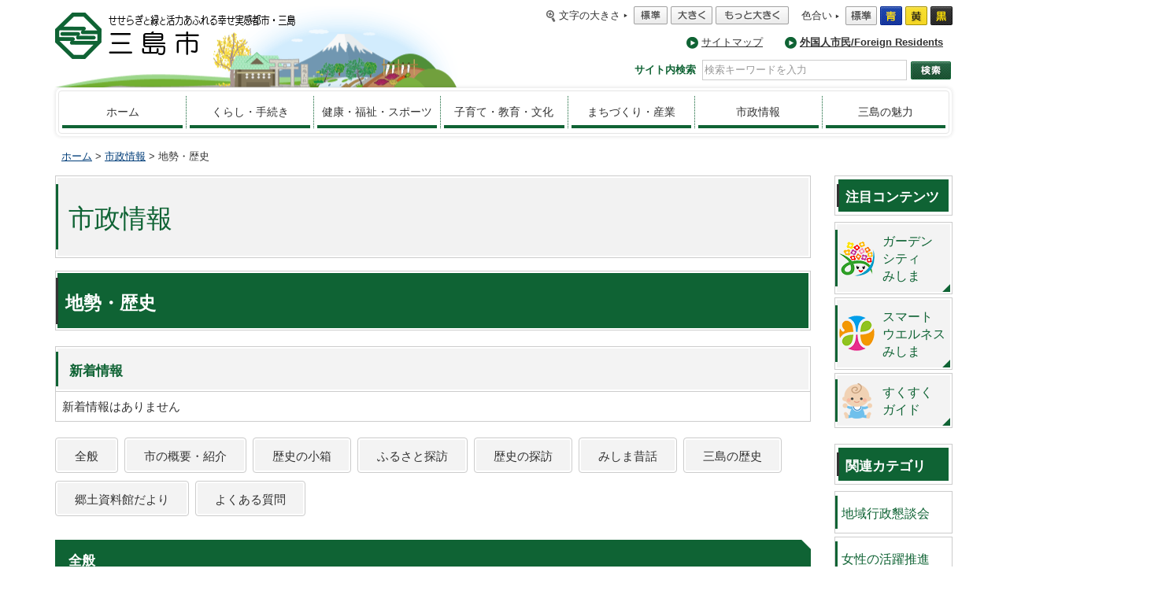

--- FILE ---
content_type: text/html
request_url: https://www.city.mishima.shizuoka.jp/maincategory0801.html
body_size: 30298
content:
<!DOCTYPE html>
<html lang="ja">
<head>

	<meta charset="UTF-8" />
	<meta name="viewport" content="width=device-width, initial-scale=1, minimum-scale=1, maximum-scale=1.5" />

	<title>地勢・歴史｜三島市</title>

	<meta name="description" content="" />
	<meta name="keywords" content="" />

	<link href="./favicon.ico" rel="shortcut icon" />

<!--[if lt IE 9]><script src="https://html5shiv.googlecode.com/svn/trunk/html5.js"></script><![endif]-->
	<link href="./css/common.css" rel="stylesheet" />

</head>
<body>
<div id="page">

<noscript>
<p id="message-no-js">三島市ホームページではJavaScriptを使用しています。JavaScriptの使用を有効にしていない場合は、一部の機能が正確に動作しない恐れがあります。<br />お手数ですがJavaScriptの使用を有効にしてください。</p>
</noscript>
<div id="go-main"><a href="#page-content">このページの本文へ</a></div>

<!--header-->
<div id="page-head">
	<header>
		<div id="logo-main" role="banner">
			<p><a href="/"><img src="/images/common/logo.png" srcset="/images/common/logo.png 1x,/images/common/logo@2x.png 2x" alt="三島市 ～ せせらぎと緑と元気あふれる協働のまち" /></a></p>
		</div>

		<div id="control-site-use">
			<dl id="control-font-size">
				<dt><i class="icon-loupe"></i>文字の大きさ</dt>
				<dd>
					<i class="icon-arrow_01"></i>
					<ul>
						<li class="font-default"><a href="#"><img src="/images/common/btn_fz_default.png" alt="標準" /></a></li>
						<li class="font-medium"><a href="#"><img src="/images/common/btn_fz_medium.png" alt="大きく" /></a></li>
						<li class="font-large"><a href="#"><img src="/images/common/btn_fz_large.png" alt="もっと大きく" /></a></li>
					</ul>
				</dd>
			</dl>
			<dl id="control-color">
				<dt>色合い</dt>
				<dd>
					<i class="icon-arrow_01"></i>
					<ul>
						<li class="color-default"><a href="#"><img src="/images/common/btn_color_default.png" alt="標準" /></a></li>
						<li class="color-blue"><a href="#"><img src="/images/common/btn_color_blue.png" alt="青" /></a></li>
						<li class="color-yellow"><a href="#"><img src="/images/common/btn_color_yellow.png" alt="黄" /></a></li>
						<li class="color-black"><a href="#"><img src="/images/common/btn_color_black.png" alt="黒" /></a></li>
					</ul>
				</dd>
			</dl>
		</div>

		<div id="nav-site-map">
			<ul>
				<!-- <li><i class="icon-arrow_02"></i><a href="/ipn003302.html">携帯サイト</a></li> -->
				<!-- <li><i class="icon-arrow_02"></i><a href="/annai.html">各課から探す</a></li> -->
				<li><i class="icon-arrow_02"></i><a href="/web_sitemap.html">サイトマップ</a></li>
				<li><i class="icon-arrow_02"></i><a href="/ipn046034.html"><strong>外国人市民/Foreign Residents</strong></a></li><!--2020/1/28追加-->
			</ul>
			<div id="google-language-changer">
				<div id="google_translate_element"></div>
				<script>function googleTranslateElementInit() { new google.translate.TranslateElement({ pageLanguage: 'ja', includedLanguages: 'en,pt,es,ko,zh-CN,zh-TW,it,fr,tl,vi', layout: google.translate.TranslateElement.InlineLayout.SIMPLE}, 'google_translate_element'); }</script>
			</div>
		</div>

		<div id="search-site" itemscope="itemscope" itemtype="http://schema.org/WebSite">

			<meta itemprop="url" content="http://www.city.mishima.shizuoka.jp/" />
			<form method="get" action="/search.html" role="search" itemprop="potentialAction" itemscope="itemscope" itemtype="http://schema.org/SearchAction">
				<fieldset>
					<legend accesskey="s">サイト内検索</legend>
					<div class="search-box">
						<meta itemprop="target" content="http://www.city.mishima.shizuoka.jp/search.html?q={q}" />
						<input class="input" itemprop="query-input" type="search" name="q" value="" placeholder="検索キーワードを入力" required="required" />
						<input name="ie" value="UTF-8" type="hidden" /><input name="oe" value="UTF-8" type="hidden" /><input name="hl" value="ja" type="hidden" /><input name="domains" value="city.mishima.shizuoka.jp" type="hidden" /><input name="sitesearch" value="city.mishima.shizuoka.jp" type="hidden" />
						<input class="button" type="submit" value="検索" />
					</div>
				</fieldset>
			</form>
		</div>
	</header>

	<div id="sp-menu"><i class="icon-menu"></i></div>
	<nav id="nav-main" role="navigation">
		<ul>
			
			<li><a href="/">ホーム</a></li>

			
			<li><a href="/category01.html">くらし・手続き</a>
			   <div class="nav-main-sub">
			      <ul class="nav-main-sub-first">
			
				<li>ごみ・リサイクル・環境
				   <ul class="nav-main-sub-second">
				
						<li><a href="/maincategory0102.html">ごみ</a></li>
					
						<li><a href="/maincategory0103.html">リサイクル</a></li>
					
						<li><a href="/maincategory0105.html">公害・環境保全</a></li>
					
					</ul>
				</li>
				
				<li>住民票・マイナンバー等
				   <ul class="nav-main-sub-second">
				
						<li><a href="/maincategory0202.html">住民票・住民登録・印鑑登録</a></li>
					
						<li><a href="/maincategory0201.html">戸籍</a></li>
					
						<li><a href="/maincategory0210.html">マイナンバー・住基ネット等</a></li>
					
					</ul>
				</li>
				
				<li>上・下水道
				   <ul class="nav-main-sub-second">
				
						<li><a href="/maincategory0104.html">上水道</a></li>
					
						<li><a href="/maincategory0109.html">下水道</a></li>
					
					</ul>
				</li>
				
				<li>税関係
				   <ul class="nav-main-sub-second">
				
						<li><a href="/maincategory0203.html">住民税</a></li>
					
						<li><a href="/maincategory0209.html">各種税証明</a></li>
					
						<li><a href="/maincategory0208.html">税金</a></li>
					
						<li><a href="/maincategory0204.html">固定資産税・都市計画税</a></li>
					
						<li><a href="/maincategory0205.html">軽自動車税</a></li>
					
					</ul>
				</li>
				
				<li>住宅・生活・相談等
				   <ul class="nav-main-sub-second">
				
						<li><a href="/maincategory0101.html">住宅・土地</a></li>
					
						<li><a href="/maincategory0108.html">ペット・動植物</a></li>
					
						<li><a href="/maincategory0107.html">市民相談</a></li>
					
						<li><a href="/maincategory0106.html">消費生活</a></li>
					
						<li><a href="/maincategory0110.html">結婚支援</a></li>
					
					</ul>
				</li>
				
				<li>年金関係
				   <ul class="nav-main-sub-second">
				
						<li><a href="/maincategory0206.html">国民年金</a></li>
					
						<li><a href="/maincategory0207.html">その他の年金</a></li>
					
					</ul>
				</li>

			      </ul>
			   </div>
			</li>

			
			<li><a href="/category02.html">健康・福祉・スポーツ</a>
			   <div class="nav-main-sub">
			      <ul class="nav-main-sub-first">
			
				<li>健康
				   <ul class="nav-main-sub-second">
				
						<li><a href="/maincategory0301.html">成人保健（健診・相談）</a></li>
					
						<li><a href="/maincategory0302.html">母子保健（健診・教室等）</a></li>
					
						<li><a href="/maincategory0315.html">予防・対策</a></li>
					
						<li><a href="/maincategory0309.html">食育</a></li>
					
						<li><a href="/maincategory0313.html">歯や口腔の健康</a></li>
					
						<li><a href="/maincategory0322.html">新型コロナウイルス感染症に関する情報</a></li>
					
						<li><a href="/maincategory0324.html">医療機関・歯科・薬局</a></li>
					
					</ul>
				</li>
				
				<li>保険・医療制度
				   <ul class="nav-main-sub-second">
				
						<li><a href="/maincategory0303.html">国民健康保険</a></li>
					
						<li><a href="/maincategory0310.html">後期高齢者医療制度</a></li>
					
						<li><a href="/maincategory0304.html">介護保険</a></li>
					
					</ul>
				</li>
				
				<li>各種支援等
				   <ul class="nav-main-sub-second">
				
						<li><a href="/maincategory0317.html">介護予防・日常生活支援総合事業</a></li>
					
						<li><a href="/maincategory0306.html">高齢者支援</a></li>
					
						<li><a href="/maincategory0316.html">物忘れ・認知症</a></li>
					
						<li><a href="/maincategory0307.html">障がい者支援</a></li>
					
						<li><a href="/maincategory0308.html">生活支援</a></li>
					
						<li><a href="/maincategory0314.html">こころの健康</a></li>
					
						<li><a href="/maincategory0318.html">社会福祉法人</a></li>
					
						<li><a href="/maincategory0321.html">発達支援</a></li>
					
					</ul>
				</li>
				
				<li>スポーツ
				   <ul class="nav-main-sub-second">
				
						<li><a href="/maincategory0320.html">スポーツ</a></li>
					
					</ul>
				</li>

			      </ul>
			   </div>
			</li>

			
			<li><a href="/category03.html">子育て・教育・文化</a>
			   <div class="nav-main-sub">
			      <ul class="nav-main-sub-first">
			
				<li>子育て
				   <ul class="nav-main-sub-second">
				
						<li><a href="/maincategory0305.html">子育て支援</a></li>
					
						<li><a href="/maincategory0323.html">幼稚園・保育園・認定こども園等及び各種保育サービス</a></li>
					
					</ul>
				</li>
				
				<li>教育・教養
				   <ul class="nav-main-sub-second">
				
						<li><a href="/maincategory0501.html">学校教育</a></li>
					
						<li><a href="/maincategory0502.html">生涯学習</a></li>
					
						<li><a href="/maincategory0509.html">多文化共生・国際交流</a></li>
					
						<li><a href="/maincategory0508.html">平和都市推進</a></li>
					
					</ul>
				</li>
				
				<li>文化
				   <ul class="nav-main-sub-second">
				
						<li><a href="/maincategory0504.html">文化・芸術</a></li>
					
						<li><a href="/maincategory0505.html">文化財</a></li>
					
					</ul>
				</li>

			      </ul>
			   </div>
			</li>

			
			<li><a href="/category04.html">まちづくり・産業</a>
			   <div class="nav-main-sub">
			      <ul class="nav-main-sub-first">
			
				<li>まちづくり
				   <ul class="nav-main-sub-second">
				
						<li><a href="/maincategory0401.html">交通</a></li>
					
						<li><a href="/maincategory0403.html">公園・緑化</a></li>
					
						<li><a href="/maincategory0404.html">道路・河川</a></li>
					
						<li><a href="/maincategory0405.html">都市計画</a></li>
					
						<li><a href="/maincategory0409.html">三島駅南口周辺開発</a></li>
					
						<li><a href="/maincategory0407.html">土地の売買・地価</a></li>
					
						<li><a href="/maincategory0506.html">市民活動・地域・ボランティア</a></li>
					
						<li><a href="/maincategory0408.html">グローバル人材育成都市推進</a></li>
					
					</ul>
				</li>
				
				<li>景観
				   <ul class="nav-main-sub-second">
				
						<li><a href="/maincategory0402.html">景観形成</a></li>
					
						<li><a href="/maincategory0406.html">屋外広告物</a></li>
					
					</ul>
				</li>
				
				<li>産業
				   <ul class="nav-main-sub-second">
				
						<li><a href="/maincategory0601.html">就業・就職</a></li>
					
						<li><a href="/maincategory0602.html">経営・起業</a></li>
					
						<li><a href="/maincategory0604.html">農業・林業</a></li>
					
						<li><a href="/maincategory0605.html">商業・工業</a></li>
					
						<li><a href="/maincategory0609.html">“ふじのくに”のフロンティア</a></li>
					
						<li><a href="/maincategory0608.html">ファルマバレープロジェクト</a></li>
					
						<li><a href="/maincategory0607.html">環境への配慮</a></li>
					
						<li><a href="/maincategory0606.html">入札・契約</a></li>
					
					</ul>
				</li>

			      </ul>
			   </div>
			</li>

			
			<li><a href="/category05.html">市政情報</a>
			   <div class="nav-main-sub">
			      <ul class="nav-main-sub-first">
			
				<li>市の紹介・概要
				   <ul class="nav-main-sub-second">
				
						<li><a href="/maincategory0801.html">地勢・歴史</a></li>
					
						<li><a href="/maincategory0803.html">市民憲章・都市宣言</a></li>
					
						<li><a href="/maincategory0802.html">人口と世帯</a></li>
					
						<li><a href="/maincategory0804.html">名誉市民・表彰</a></li>
					
						<li><a href="/maincategory0722.html">市の受賞</a></li>
					
					</ul>
				</li>
				
				<li>市役所
				   <ul class="nav-main-sub-second">
				
						<li><a href="/maincategory0725.html">市の仕事</a></li>
					
						<li><a href="/maincategory0708.html">人事・給与等</a></li>
					
						<li><a href="/maincategory0731.html">職員採用情報</a></li>
					
						<li><a href="/maincategory0719.html">電子市役所</a></li>
					
						<li><a href="/maincategory0716.html">環境への取組み</a></li>
					
						<li><a href="/maincategory0711.html">広域連携</a></li>
					
						<li><a href="/maincategory0718.html">協議会</a></li>
					
						<li><a href="/maincategory0741.html">新庁舎整備</a></li>
					
					</ul>
				</li>
				
				<li>広報広聴・情報公開
				   <ul class="nav-main-sub-second">
				
						<li><a href="/maincategory0715.html">広報広聴</a></li>
					
						<li><a href="/maincategory0709.html">情報公開と個人情報保護</a></li>
					
						<li><a href="/maincategory0703.html">統計情報</a></li>
					
					</ul>
				</li>
				
				<li>施策・計画
				   <ul class="nav-main-sub-second">
				
						<li><a href="/maincategory0702.html">総合計画・計画</a></li>
					
						<li><a href="/maincategory0712.html">審議会等委員</a></li>
					
						<li><a href="/maincategory0720.html">指定管理者</a></li>
					
						<li><a href="/maincategory0733.html">公共施設マネジメント</a></li>
					
					</ul>
				</li>
				
				<li>行財政
				   <ul class="nav-main-sub-second">
				
						<li><a href="/maincategory0701.html">財政（予算・決算）</a></li>
					
						<li><a href="/maincategory0707.html">条例と規則</a></li>
					
						<li><a href="/maincategory0713.html">行政改革</a></li>
					
						<li><a href="/maincategory0710.html">行政評価</a></li>
					
						<li><a href="/maincategory0732.html">ふるさと納税</a></li>
					
						<li><a href="/maincategory0737.html">寄付</a></li>
					
						<li><a href="/maincategory0704.html">監査</a></li>
					
						<li><a href="/maincategory0738.html">直接請求</a></li>
					
						<li><a href="/maincategory0739.html">行政不服審査</a></li>
					
					</ul>
				</li>
				
				<li>市政への参加
				   <ul class="nav-main-sub-second">
				
						<li><a href="/maincategory0734.html">地域行政懇談会</a></li>
					
						<li><a href="/maincategory0721.html">パブリック・コメント</a></li>
					
						<li><a href="/maincategory0705.html">選挙</a></li>
					
					</ul>
				</li>
				
				<li>女性の活躍推進
				   <ul class="nav-main-sub-second">
				
						<li><a href="/maincategory0735.html">女性の活躍推進</a></li>
					
						<li><a href="/maincategory0736.html">男女共同参画</a></li>
					
					</ul>
				</li>
				
				<li>公民連携
				   <ul class="nav-main-sub-second">
				
						<li><a href="/maincategory0740.html">共創</a></li>
					
					</ul>
				</li>

			      </ul>
			   </div>
			</li>

			
			<li><a href="/mpr.html">三島の魅力</a></li>
		</ul>
	</nav>
</div>
<!-- /#header -->

<div id="page-content">
	<p class="breadcrumbs"><a href="./index.html">ホーム</a> &gt; <a href="category05.html">市政情報</a> &gt; 地勢・歴史</p>

	<div id="content-main">
		<main role="main">
			<!--<p class="title-category08">市政情報</p>-->
			<p class="title-category">市政情報</p>

			<h1 class="title-h1">地勢・歴史</h1>
			
            <!--20230628追加 生涯学習にリカレント教育特集ページへのバナー設置-->
            
            <!--20230628追加ここまで-->


			<section class="news">
				<h2 class="title-h2">新着情報</h2>
				<div class="body">

				新着情報はありません
				</div>
			</section>

			<!--サブメニューの表示-->
			<ul class="sub-menu">
				
						<li><a href="#080100">全般</a></li>
					
						<li><a href="#080105">市の概要・紹介</a></li>
					
						<li><a href="#080101">歴史の小箱</a></li>
					
						<li><a href="#080106">ふるさと探訪</a></li>
					
						<li><a href="#080102">歴史の探訪</a></li>
					
						<li><a href="#080104">みしま昔話</a></li>
					
						<li><a href="#080109">三島の歴史</a></li>
					
						<li><a href="#080107">郷土資料館だより</a></li>
					
						<li><a href="#question">よくある質問</a></li>
					
			</ul>

			
			<section class="item-list">
				<a name="080100">
					
						<h2 class="title-01">全般</h2>
					
				</a>
				<ul>
					
					<li><i class="icon-arrow_04"></i><a href="/ipn060509.html">三島市の都市計画</a></li>
			
					<li><i class="icon-arrow_04"></i><a href="/ipn000873.html">三島市の都市計画</a></li>
			
					<li><i class="icon-arrow_04"></i><a href="/ipn044923.html">「みしま思い出フィルムvol.1」の公開について</a></li>
			
					<li><i class="icon-arrow_04"></i><a href="/ipn000329.html">地域別主要農産物の生産状況</a></li>
			
					<li><i class="icon-arrow_04"></i><a href="/ipn002245.html">三島の歴史について</a></li>
			
					<li><i class="icon-arrow_04"></i><a href="/ipn001983.html">石油コンビナート反対闘争</a></li>
			
					<li><i class="icon-arrow_04"></i><a href="/kyoudo/densyoku/densyoku_index.html">三島見聞録</a></li>
			
					<li><i class="icon-arrow_04"></i><a href="/kyoudo/index.html">三島市郷土資料館</a></li>
			
					<li><i class="icon-arrow_04"></i><a href="/ipn001144.html">石油コンビナート反対運動</a></li>
			

				</ul>
				<div align=right><a href="#page-head">▲このページの先頭へ</a></div>
			</section>
			
			<section class="item-list">
				<a name="080105">
					
					<a href="/web_subcontentlist080105.html">
					
						<h2 class="title-01">市の概要・紹介</h2>
					
					</a>
					
				</a>
				<ul>
					
					<li><i class="icon-arrow_04"></i><a href="/ipn024004.html">三島市の歌</a></li>
			
					<li><i class="icon-arrow_04"></i><a href="/ipn001134.html">三島市役所へのアクセス</a></li>
			
					<li><i class="icon-arrow_04"></i><a href="/ipn000175.html">三島の交通</a></li>
			
					<li><i class="icon-arrow_04"></i><a href="/ipn001136.html">市の花</a></li>
			
					<li><i class="icon-arrow_04"></i><a href="/ipn001135.html">市の木</a></li>
			
					<li><i class="icon-arrow_04"></i><a href="/ipn001133.html">市の鳥</a></li>
			
					<li><i class="icon-arrow_04"></i><a href="/ipn001142.html">三島の面積</a></li>
			
					<li><i class="icon-arrow_04"></i><a href="/ipn000295.html">三島の水系</a></li>
			
					<li><i class="icon-arrow_04"></i><a href="/ipn000285.html">三島の地形・地質</a></li>
			
					<li><i class="icon-arrow_04"></i><a href="/ipn000320.html">三島の位置</a></li>
			

				</ul>
				<div align=right><a href="#page-head">▲このページの先頭へ</a></div>
			</section>
			
			<section class="item-list">
				<a name="080101">
					
					<a href="/web_subcontentlist080101.html">
					
						<h2 class="title-01">歴史の小箱</h2>
					
					</a>
					
				</a>
				<ul>
					
					<li><i class="icon-arrow_04"></i><a href="/ipn062144.html">（第438号）大地に刻まれた戦争の痕跡（令和7年9月1日号）</a></li>
			
					<li><i class="icon-arrow_04"></i><a href="/ipn060955.html">（第436号）割れた茶碗を繋ぐこと（令和7年5月1日号）</a></li>
			
					<li><i class="icon-arrow_04"></i><a href="/ipn061004.html">（第437号）戦争で失われた梵鐘（ぼんしょう）と「時の鐘」（令和7年7月1日号）</a></li>
			
					<li><i class="icon-arrow_04"></i><a href="/ipn060117.html">（第435号）三島出身の芸術家、野口三四郎（令和7年3月1日号）</a></li>
			
					<li><i class="icon-arrow_04"></i><a href="/ipn060115.html">（第434号）江戸時代後期の山中宿の賑わい（令和7年2月1日号）</a></li>
			
					<li><i class="icon-arrow_04"></i><a href="/ipn059856.html">（第433号）愛鷹・箱根の旧石器文化―初音ヶ原遺跡・休場遺跡―（令和6年11月1日号）</a></li>
			
					<li><i class="icon-arrow_04"></i><a href="/ipn059849.html">（第432号）日本遺産「箱根八里」をご存じですか（令和6年9月1日号）</a></li>
			
					<li><i class="icon-arrow_04"></i><a href="/ipn057830.html">（第431号）新規収蔵資料 郷土ゆかりの画家と歌人のコラボ作品「いろはトランプ」（令和6年7月1日号）</a></li>
			
					<li><i class="icon-arrow_04"></i><a href="/ipn056785.html">（第430号）役人の住宅団地の跡か？― 伊勢堰遺跡―（令和6年5月1日号）</a></li>
			
					<li><i class="icon-arrow_04"></i><a href="/ipn056781.html">（第429号）現在の三島市域の成立（令和6年3月1日号）</a></li>
			
					<li><i class="icon-arrow_04"></i><a href="/ipn056780.html">（第428号）木町の観音堂（令和6年2月1日号）</a></li>
			
					<li><i class="icon-arrow_04"></i><a href="/ipn056148.html">（第427号）郷土ゆかりの映画監督、五所平之助（令和6年1月1日号）</a></li>
			
					<li><i class="icon-arrow_04"></i><a href="/ipn056133.html">（第426号）奈良の平城京に似た場所（令和5年12月1日号）</a></li>
			
					<li><i class="icon-arrow_04"></i><a href="/ipn056099.html">（第423号）鳥羽・伏見の戦いと小松宮彰仁親王（令和5年9月1日号）</a></li>
			
					<li><i class="icon-arrow_04"></i><a href="/ipn056085.html">（第425号）描かれた三島宿（令和5年11月1日号）</a></li>
			
					<li><i class="icon-arrow_04"></i><a href="/ipn056084.html">（第424号）石造物は語る―多呂・北沢―（令和5年10月1日号）</a></li>
			
					<li><i class="icon-arrow_04"></i><a href="/ipn055253.html">（第422号）勘兵衛が見た山中城（6）（令和5年8月1日号）</a></li>
			
					<li><i class="icon-arrow_04"></i><a href="/ipn055252.html">（第421号）郷土ゆかりの画家 　大沼貞夫（令和5年7月1日号）</a></li>
			
					<li><i class="icon-arrow_04"></i><a href="/ipn055245.html">（第420号）商店街に残る三島宿の名残（令和5年6月1日号）</a></li>
			
					<li><i class="icon-arrow_04"></i><a href="/ipn054750.html">（第419号）勘兵衛が見た山中城（5）（令和5年5月1日号）</a></li>
			
					<li><i class="icon-arrow_04"></i><a href="/ipn054185.html">（第418号）地域の歴史―松本―（令和5年4月1日号）</a></li>
			
					<li><i class="icon-arrow_04"></i><a href="/ipn053859.html">（第417号）勘兵衛が見た山中城（4）（令和5年3月1日号）</a></li>
			
					<li><i class="icon-arrow_04"></i><a href="/ipn053597.html">（第416号）富士を詠む俳人―瀧の本連水―（令和5年2月1日号）</a></li>
			
					<li><i class="icon-arrow_04"></i><a href="/ipn053202.html">（第415号）地域の歴史―平田―（令和5年1月1日号）</a></li>
			
					<li><i class="icon-arrow_04"></i><a href="/ipn053168.html">（第414号）勘兵衛が見た山中城（３）（令和4年12月1日号）</a></li>
			
					<li><i class="icon-arrow_04"></i><a href="/ipn052870.html">（第413号）国司館の推定地―上才塚遺跡―（令和4年11月1日号）</a></li>
			
					<li><i class="icon-arrow_04"></i><a href="/ipn052705.html">（第412号）勘兵衛が見た山中城（２）（令和4年10月1日号）</a></li>
			
					<li><i class="icon-arrow_04"></i><a href="/ipn052651.html">（第411号）勘兵衛が見た山中城（１）（令和4年9月1日号）</a></li>
			
					<li><i class="icon-arrow_04"></i><a href="/ipn052619.html">（第410号）江戸時代のすごろく―道中双六（どうちゅうすごろく）―（令和4年8月1日号）</a></li>
			
					<li><i class="icon-arrow_04"></i><a href="/ipn052297.html">（第409号）学校資料からみた学校と地域のつながり　（令和4年7月1日号）</a></li>
			
					<li><i class="icon-arrow_04"></i><a href="/ipn051976.html">（第408号）将軍に献上された三嶋暦　（令和4年6月1日号）</a></li>
			
					<li><i class="icon-arrow_04"></i><a href="/ipn051713.html">（第407号）歓喜寺のお地蔵様　（令和4年5月1日号）</a></li>
			
					<li><i class="icon-arrow_04"></i><a href="/ipn047216.html">（第406号）地域の歴史―北沢―　（令和4年4月1日号）</a></li>
			
					<li><i class="icon-arrow_04"></i><a href="/ipn047215.html">（第405号）地域の歴史―新谷―（令和4年3月1日号）</a></li>
			
					<li><i class="icon-arrow_04"></i><a href="/ipn047214.html">（第404号）小松宮彰仁親王と仁和寺（令和4年2月1日号）</a></li>
			
					<li><i class="icon-arrow_04"></i><a href="/ipn047212.html">（第403号）学校教育のはじまり（令和3年12月1日号）</a></li>
			
					<li><i class="icon-arrow_04"></i><a href="/ipn047211.html">（第402号）古代に営まれた集落の跡―中（なか）の金沢（かなざわ）遺跡―</a></li>
			
					<li><i class="icon-arrow_04"></i><a href="/ipn047210.html">（第401号）地域の歴史―玉川・堀之内―（令和3年10月1日号）</a></li>
			
					<li><i class="icon-arrow_04"></i><a href="/ipn047208.html">（第400号）地域の歴史―八反畑（はったばた）―</a></li>
			
					<li><i class="icon-arrow_04"></i><a href="/ipn047207.html">（第399号）石で作られた祭祀の道具―大進舎遺跡―</a></li>
			
					<li><i class="icon-arrow_04"></i><a href="/ipn047206.html">（第398号）地域の歴史―長伏―</a></li>
			
					<li><i class="icon-arrow_04"></i><a href="/ipn047512.html">（第397号）地域の歴史―川原ケ谷―（令和3年6月1日号）</a></li>
			
					<li><i class="icon-arrow_04"></i><a href="/ipn047295.html">（第396号）石造物は語る―中島―（令和3年5月1日号）</a></li>
			
					<li><i class="icon-arrow_04"></i><a href="/ipn047032.html">（第395号）弥生～古墳時代の水田跡―西大久保遺跡―（令和3年4月1日号）</a></li>
			
					<li><i class="icon-arrow_04"></i><a href="/ipn046854.html">（第394号）新規収蔵資料　津田家文書から酪農・練乳関係資料（令和3年3月1日号）</a></li>
			
					<li><i class="icon-arrow_04"></i><a href="/ipn046853.html">（第393号）地域の歴史　谷田（令和3年2月1日号）</a></li>
			
					<li><i class="icon-arrow_04"></i><a href="/ipn046178.html">（第392号）地域の歴史　壱町田（令和3年1月1日号）</a></li>
			
					<li><i class="icon-arrow_04"></i><a href="/ipn045995.html">（第391号）地域の歴史　市山新田（令和2年12月1日号）</a></li>
			
					<li><i class="icon-arrow_04"></i><a href="/ipn045778.html">（第390号）地域に残された災害の記録　関東大震災（令和2年11月1日号）</a></li>
			
					<li><i class="icon-arrow_04"></i><a href="/ipn045281.html">（第389号）河川水運と渡し場にまつわる伝承（令和2年10月1日号）</a></li>
			
					<li><i class="icon-arrow_04"></i><a href="/ipn045477.html">（第388号）箱根山西麓　江戸時代の猪・鹿対策（令和2年9月1日号）</a></li>
			
					<li><i class="icon-arrow_04"></i><a href="/ipn045280.html">（第387号）三嶋大祭りの今昔（令和2年8月1日号）</a></li>
			
					<li><i class="icon-arrow_04"></i><a href="/ipn044916.html">（第386号）企画展「三島宿のジオと歴史～写真とマンガで見る～」（令和2年7月1日号）</a></li>
			
					<li><i class="icon-arrow_04"></i><a href="/ipn044910.html">（第385号）地域の歴史―笹原新田―（令和2年6月15日号）</a></li>
			
					<li><i class="icon-arrow_04"></i><a href="/ipn044434.html">（第384号）石造物は語る―大場―（令和2年5月1日号）</a></li>
			
					<li><i class="icon-arrow_04"></i><a href="/ipn044079.html">（第383号）近代的な学校教育のはじまり（令和2年4月1日号）</a></li>
			
					<li><i class="icon-arrow_04"></i><a href="/ipn043618.html">（第382号）多呂の淡島講～最後のお祈り～（令和2年3月1日号）</a></li>
			
					<li><i class="icon-arrow_04"></i><a href="/ipn043269.html">（第381号）箱根石道の修繕「石道金」（令和2年2月1日号）</a></li>
			
					<li><i class="icon-arrow_04"></i><a href="/ipn043045.html">（第380号）地域の歴史「多呂」（令和2年1月1日号）</a></li>
			
					<li><i class="icon-arrow_04"></i><a href="/ipn042932.html">（第379号）地域の歴史「竹倉」（令和元年12月1日号）</a></li>
			
					<li><i class="icon-arrow_04"></i><a href="/ipn042683.html">（第378号）箱根八里の盗難事件（令和元年11月1日号）</a></li>
			
					<li><i class="icon-arrow_04"></i><a href="/ipn042368.html">（第377号）箱根八里の難所と三島宿の伝馬役（令和元年10月1日号）</a></li>
			
					<li><i class="icon-arrow_04"></i><a href="/ipn042253.html">（第376号）地域の歴史～幸原（こうばら）～（令和元年9月1日号）</a></li>
			
					<li><i class="icon-arrow_04"></i><a href="/ipn042252.html">（第375号）地域の歴史～千枚原～（令和元年8月1日号）</a></li>
			
					<li><i class="icon-arrow_04"></i><a href="/ipn041724.html">（第374号）なんのため？戦前に作られた衣服のミニチュア（令和元年7月1日号）</a></li>
			
					<li><i class="icon-arrow_04"></i><a href="/ipn041539.html">（第373号）地域の歴史　徳倉（令和元年6月1日号）</a></li>
			
					<li><i class="icon-arrow_04"></i><a href="/ipn041125.html">（第372号）三四呂人形に見る季節　春～夏（令和元年5月1日号）</a></li>
			
					<li><i class="icon-arrow_04"></i><a href="/ipn041126.html">（第371号）箱根西坂の接待茶屋（平成31年4月1日号）</a></li>
			
					<li><i class="icon-arrow_04"></i><a href="/ipn040682.html">（第370号）秋山富南の『豆州志稿』編纂事業（平成31年3月1日号）</a></li>
			
					<li><i class="icon-arrow_04"></i><a href="/ipn039463.html">（第369号）地域の歴史　玉沢（平成31年2月1日号）</a></li>
			
					<li><i class="icon-arrow_04"></i><a href="/ipn039243.html">（第368号）地域の歴史　大場区の十王堂（平成31年1月1日号）</a></li>
			
					<li><i class="icon-arrow_04"></i><a href="/ipn039087.html">（第36７号）近代三島をつくった人々（将軍家茂の上洛）（平成30年12月1日号）</a></li>
			
					<li><i class="icon-arrow_04"></i><a href="/ipn038887.html">（第365号）近代三島をつくった人々（文化編）（平成30年10月1日号）</a></li>
			
					<li><i class="icon-arrow_04"></i><a href="/ipn038916.html">（第366号）地域の歴史　大場と大場駅（平成30年11月1日号）</a></li>
			
					<li><i class="icon-arrow_04"></i><a href="/ipn038444.html">（第364号）地域の歴史　中地区（平成30年9月1日号）</a></li>
			
					<li><i class="icon-arrow_04"></i><a href="/ipn038075.html">（第363号）近代三島を作った人々（平成30年8月1日号）</a></li>
			
					<li><i class="icon-arrow_04"></i><a href="/ipn038074.html">（第362号）ふるさと探訪　錦田地域　塚原新田（平成30年7月1日号）</a></li>
			
					<li><i class="icon-arrow_04"></i><a href="/ipn037603.html">（第361号）何が変わった？明治の三島（平成30年6月1日号）</a></li>
			
					<li><i class="icon-arrow_04"></i><a href="/ipn037602.html">（第360号）明治維新で活躍した小松宮彰仁親王の書（平成30年5月1日号）</a></li>
			
					<li><i class="icon-arrow_04"></i><a href="/ipn037600.html">（第359号）駿豆電気鉄道による鉄道延長計画（平成30年4月1日号）</a></li>
			
					<li><i class="icon-arrow_04"></i><a href="/ipn035678.html">（第357号）幻に終わった明治時代の工場設立計画（平成30年2月1日号）</a></li>
			
					<li><i class="icon-arrow_04"></i><a href="/ipn035682.html">（第358号）聖火リレーと複製三四呂人形― 新規収蔵品展より―（平成30年3月1日号）</a></li>
			
					<li><i class="icon-arrow_04"></i><a href="/ipn034251.html">（第356号）石造物は語る-梅名・安久-（平成30年1月1日号）</a></li>
			
					<li><i class="icon-arrow_04"></i><a href="/ipn034009.html">（第355号）昭和の風景--「三島競馬場」のにぎわい--（平成29年12月1日号）</a></li>
			
					<li><i class="icon-arrow_04"></i><a href="/ipn033785.html">（第354号）小出正吾著「江川太郎左衛門の話」（平成29年11月1日号）</a></li>
			
					<li><i class="icon-arrow_04"></i><a href="/ipn033742.html">（第353号）徳川将軍の足跡―御殿地の石垣―（平成29年10月1日号）</a></li>
			
					<li><i class="icon-arrow_04"></i><a href="/ipn033320.html">（第352号）イギリスに焦がれた洋画家　栗原忠二（平成29年9月1日号）</a></li>
			
					<li><i class="icon-arrow_04"></i><a href="/ipn033018.html">（第351号）三島を描いた風景画　下田舜堂の作品（平成29年8月1日号）</a></li>
			
					<li><i class="icon-arrow_04"></i><a href="/ipn032974.html">（第350号）市指定文化財箱根田遺跡の祭祀関連遺物（平成29年7月1日号）</a></li>
			
					<li><i class="icon-arrow_04"></i><a href="/ipn032786.html">（第347号）郷土資料館の企画展『三四呂人形　これまでとこれから』　(平成29年4月1日号)</a></li>
			
					<li><i class="icon-arrow_04"></i><a href="/ipn032787.html">（第348号）山間の村に伝わるお祭り　龍爪講　(平成29年5月1日号)</a></li>
			
					<li><i class="icon-arrow_04"></i><a href="/ipn032788.html">（第349号）観音霊場の道　横道巡礼と観音講　(平成29年6月1日号)</a></li>
			
					<li><i class="icon-arrow_04"></i><a href="/ipn031070.html">（第346号）三ツ谷新田の松雲寺（しょううんじ）　（平成29年3月1日号)</a></li>
			
					<li><i class="icon-arrow_04"></i><a href="/ipn030302.html">（第345号）源兵衛川と三四呂人形―水辺興談―　（平成29年2月1日号)</a></li>
			
					<li><i class="icon-arrow_04"></i><a href="/ipn030006.html">（第344号）１００年前の中郷小―中郷村行政資料から―　（平成29年1月1日号)</a></li>
			
					<li><i class="icon-arrow_04"></i><a href="/ipn028632.html">（第343号）山中城跡の出土資料―武器・武具―（平成28年12月1日号)</a></li>
			
					<li><i class="icon-arrow_04"></i><a href="/ipn030001.html">（第342号）山中城跡の出土資料―日常の品々―（平成28年11月1日号)</a></li>
			
					<li><i class="icon-arrow_04"></i><a href="/ipn028630.html">（第341号）山中城の戦いの前史（平成28年10月1日号)</a></li>
			
					<li><i class="icon-arrow_04"></i><a href="/ipn028092.html">（第340号）英雄危機一髪!!―頼朝奮闘伝説―（平成28年9月1日号)</a></li>
			
					<li><i class="icon-arrow_04"></i><a href="/ipn027753.html">（第339号）英雄だって疲れる？！―頼朝休憩伝説―（平成28年8月1日号)</a></li>
			
					<li><i class="icon-arrow_04"></i><a href="/ipn026449.html">（第338号）源頼朝と三島（平成28年7月1日号)</a></li>
			
					<li><i class="icon-arrow_04"></i><a href="/ipn026150.html">（第337号）三島宿の職業分布（平成28年6月1日号)</a></li>
			
					<li><i class="icon-arrow_04"></i><a href="/ipn025950.html">（第336号）官軍御用日記～三島宿維新活動の記録～（平成28年5月1日号)</a></li>
			
					<li><i class="icon-arrow_04"></i><a href="/ipn025946.html">（第335号）一柳直末（ひとつやなぎなおすえ）とその子孫～一柳庵跡（いちりゅうあんあと）・宗閑寺（そうかんじ）　（平成28年4月1日号)</a></li>
			
					<li><i class="icon-arrow_04"></i><a href="/ipn024352.html">（第334号）広小路と三島宿の火事（平成28年3月1日号)</a></li>
			
					<li><i class="icon-arrow_04"></i><a href="/ipn010083.html">歴史の小箱とは（掲載資料について）</a></li>
			
					<li><i class="icon-arrow_04"></i><a href="/ipn024075.html">（第333号）三島のまつりの今―オテンノウサン―(平成28年2月1日号)</a></li>
			
					<li><i class="icon-arrow_04"></i><a href="/ipn023791.html">（第332号）三島のまつりの今―各地のドンド焼き―(平成28年1月1日号)</a></li>
			
					<li><i class="icon-arrow_04"></i><a href="/ipn023636.html">（第331号）三島のまつりの今―ヤッサモチ・佐野―(平成27年12月1日号)</a></li>
			
					<li><i class="icon-arrow_04"></i><a href="/ipn023365.html">（第330号）三島の絵はがき2―災害絵はがき―(平成27年11月1日号)</a></li>
			
					<li><i class="icon-arrow_04"></i><a href="/ipn023101.html">（第329号）三島の絵はがき1―記念絵はがき―(平成27年10月1日号)</a></li>
			
					<li><i class="icon-arrow_04"></i><a href="/ipn021810.html">（第328号）終戦直後からの社会の民主化の働き―庶民大学三島教室―(平成27年9月1日号)</a></li>
			
					<li><i class="icon-arrow_04"></i><a href="/ipn021520.html">（第327号）移りゆく時代のおもちゃ―モダンな大正時代―(平成27年8月1日号)</a></li>
			
					<li><i class="icon-arrow_04"></i><a href="/ipn021238.html">（第326号）村を襲う水害　安久・杉山家文書(平成27年7月1日号)</a></li>
			
					<li><i class="icon-arrow_04"></i><a href="/ipn020938.html">（第325号）新規資料(絵図)浮世絵・村絵図(平成27年6月1日号)</a></li>
			
					<li><i class="icon-arrow_04"></i><a href="/ipn020662.html">（第324号）豪農の本棚から―安久・杉山家に伝わる古書―(平成27年5月1日号)</a></li>
			
					<li><i class="icon-arrow_04"></i><a href="/ipn020401.html">（第323号）安政東海地震　三島宿の被害状況(平成27年4月1日号)</a></li>
			
					<li><i class="icon-arrow_04"></i><a href="/ipn019367.html">（第322号）三嶋暦と天文(平成27年3月1日号)</a></li>
			
					<li><i class="icon-arrow_04"></i><a href="/ipn018965.html">（第321号）江戸・明治の棹秤の錘(平成27年2月1日号)</a></li>
			
					<li><i class="icon-arrow_04"></i><a href="/ipn018703.html">（第320号）江戸時代の棹秤と秤座　(平成27年1月1日号)</a></li>
			
					<li><i class="icon-arrow_04"></i><a href="/ipn018484.html">（第319号）奈良から来た三嶋大社の神鹿　(平成26年12月1日号)</a></li>
			
					<li><i class="icon-arrow_04"></i><a href="/ipn018221.html">（第318号）楽寿園の歴史　懐かしの風景　(平成26年11月1日号)</a></li>
			
					<li><i class="icon-arrow_04"></i><a href="/ipn017985.html">（第317号）楽寿園の歴史　宮様、世子様と三島高女の交流　(平成26年10月1日号)</a></li>
			
					<li><i class="icon-arrow_04"></i><a href="/ipn017627.html">（第316号）幕末の三島宿－遊撃隊の奮闘－　(平成26年9月1日号)</a></li>
			
					<li><i class="icon-arrow_04"></i><a href="/ipn017371.html">（第315号）日英で活躍した洋画家　栗原忠二　(平成26年8月1日号)</a></li>
			
					<li><i class="icon-arrow_04"></i><a href="/ipn017370.html">（第314号）野口三四郎と三四呂人形　(平成26年7月1日号)</a></li>
			
					<li><i class="icon-arrow_04"></i><a href="/ipn017369.html">（第313号）三島宿　借金とその返済　(平成26年6月1日号)</a></li>
			
					<li><i class="icon-arrow_04"></i><a href="/ipn017368.html">（第312号）住民学習が原動力 石油コンビナート反対運動　(平成26年5月1日号)</a></li>
			
					<li><i class="icon-arrow_04"></i><a href="/ipn017358.html">（第311号）三島宿　問屋場と問屋　(平成26年4月1日号)</a></li>
			
					<li><i class="icon-arrow_04"></i><a href="/ipn017357.html">（第310号）近代化を支えた三島の製糸関係資料　(平成26年3月1日号)</a></li>
			
					<li><i class="icon-arrow_04"></i><a href="/ipn017356.html">（第309号）暮らしを彩った機械たち(その2)　(平成26年2月1日号)</a></li>
			
					<li><i class="icon-arrow_04"></i><a href="/ipn017355.html">（第308号）暮らしを彩った機械たち(その1)　(平成26年1月1日号)</a></li>
			
					<li><i class="icon-arrow_04"></i><a href="/ipn017354.html">（第307号）郷土資料館展示紹介　伊豆半島・富士山と三島の湧水　(平成25年12月1日号)</a></li>
			
					<li><i class="icon-arrow_04"></i><a href="/ipn017353.html">（第306号）三島に伝わる史跡や伝説　(平成25年11月1日号)</a></li>
			
					<li><i class="icon-arrow_04"></i><a href="/ipn017352.html">（第305号）弥生時代のコメ作りのムラ西大久保遺跡　(平成25年10月1日号)</a></li>
			
					<li><i class="icon-arrow_04"></i><a href="/ipn017351.html">（第304号）家政女学校と実践女学校　(平成25年9月1日号)</a></li>
			
					<li><i class="icon-arrow_04"></i><a href="/ipn017350.html">（第303号）困難を極めた丹那トンネルの工事と開通　(平成25年8月1日号)</a></li>
			
					<li><i class="icon-arrow_04"></i><a href="/ipn017349.html">（第302号）青木原遺跡出土小銅鐸　(平成25年7月1日号)</a></li>
			
					<li><i class="icon-arrow_04"></i><a href="/ipn017348.html">（第301号）寺子屋や漢学塾から受け継がれた三島の教育　(平成25年6月1日号)</a></li>
			
					<li><i class="icon-arrow_04"></i><a href="/ipn017347.html">（第300号）稲を生活に利用するわら製品　(平成25年5月1日号)</a></li>
			
					<li><i class="icon-arrow_04"></i><a href="/ipn017346.html">（第299号）宿場の仕事を課せられた助郷の村々　(平成25年4月1日号)</a></li>
			
					<li><i class="icon-arrow_04"></i><a href="/ipn017345.html">（第298号）村の名主の家に残された検地帳　(平成25年3月1日号)</a></li>
			
					<li><i class="icon-arrow_04"></i><a href="/ipn017344.html">（第297号）野戦重砲連隊の絵葉書　(平成25年2月1日号)</a></li>
			
					<li><i class="icon-arrow_04"></i><a href="/ipn017343.html">（第296号）三嶋暦と江戸時代の改暦　(平成25年1月1日号)</a></li>
			
					<li><i class="icon-arrow_04"></i><a href="/ipn017342.html">（第295号）水害に備える大場川の改修　(平成24年12月1日号)</a></li>
			
					<li><i class="icon-arrow_04"></i><a href="/ipn017341.html">（第294号）昭和5年北伊豆震災を伝える資料　(平成24年11月1日号)</a></li>
			
					<li><i class="icon-arrow_04"></i><a href="/ipn017340.html">（第293号）昭和30年代の足踏み式ミシン　(平成24年10月1日号)</a></li>
			
					<li><i class="icon-arrow_04"></i><a href="/ipn017339.html">（第292号）関東大震災と三島　(平成24年9月1日号)</a></li>
			
					<li><i class="icon-arrow_04"></i><a href="/ipn017338.html">（第291号）江戸時代の地震の記録『安政見聞録』　(平成24年8月1日号)</a></li>
			
					<li><i class="icon-arrow_04"></i><a href="/ipn017337.html">（第290号）幕末の三島を描いた「末広五十三次」　(平成24年7月1日号)</a></li>
			
					<li><i class="icon-arrow_04"></i><a href="/ipn017336.html">（第289号）中　鈴木家文書　三島製紙関連資料　(平成24年6月1日号)</a></li>
			
					<li><i class="icon-arrow_04"></i><a href="/ipn017335.html">（第288号）明治時代の詩人・政治家　山口余一資料　(平成24年5月1日号)</a></li>
			
					<li><i class="icon-arrow_04"></i><a href="/ipn017334.html">（第287号）豊臣秀吉の掟書　(平成24年4月1日号)</a></li>
			
					<li><i class="icon-arrow_04"></i><a href="/ipn017333.html">（第286号）食に関するむかしの道具　(平成24年3月1日号)</a></li>
			
					<li><i class="icon-arrow_04"></i><a href="/ipn017332.html">（第285号）中・鈴木家文書の調査から　江戸時代の福祉　(平成24年2月1日号)</a></li>
			
					<li><i class="icon-arrow_04"></i><a href="/ipn017331.html">（第284号）お正月3題　暦・三四呂人形・すごろく　(平成24年1月1日号)</a></li>
			
					<li><i class="icon-arrow_04"></i><a href="/ipn017330.html">（第283号）三島宿の土産物　三嶋暦　(平成23年12月1日号)</a></li>
			
					<li><i class="icon-arrow_04"></i><a href="/ipn017329.html">（第282号）中・鈴木家文書の調査から　三島小僧・大場小僧　(平成23年11月1日号)</a></li>
			
					<li><i class="icon-arrow_04"></i><a href="/ipn017328.html">（第281号）近代三島発展の足あと『花島家文書』　(平成23年10月1日号)</a></li>
			
					<li><i class="icon-arrow_04"></i><a href="/ipn017327.html">（第280号）中・鈴木家文書の調査から　朝鮮通信使の通行　(平成23年9月1日号)</a></li>
			
					<li><i class="icon-arrow_04"></i><a href="/ipn017326.html">（第279号）三島と三四呂人形と朝鮮半島　(平成23年8月1日号)</a></li>
			
					<li><i class="icon-arrow_04"></i><a href="/ipn017325.html">（第278号）三島と大正・昭和初期の社会　(平成23年7月1日号)</a></li>
			
					<li><i class="icon-arrow_04"></i><a href="/ipn017324.html">（第277号）旧石器時代の落とし穴　初音ヶ原遺跡　(平成23年6月1日号)</a></li>
			
					<li><i class="icon-arrow_04"></i><a href="/ipn017323.html">（第276号）市制施行70周年③　中郷村合併と三島の近代　(平成23年5月1日号)</a></li>
			
					<li><i class="icon-arrow_04"></i><a href="/ipn017322.html">（第275号）市制施行70周年②　三島町と錦田村から三島市へ　(平成23年4月1日号)</a></li>
			
					<li><i class="icon-arrow_04"></i><a href="/ipn017321.html">（第274号）市制施行70周年①　三島町と北上村　(平成23年3月1日号)</a></li>
			
					<li><i class="icon-arrow_04"></i><a href="/ipn017320.html">（第273号）文学作品に見る　三島と富士山　(平成23年2月1日号)</a></li>
			
					<li><i class="icon-arrow_04"></i><a href="/ipn017319.html">（第272号）『雲霧集』に見る富士山　(平成23年1月1日号)</a></li>
			
					<li><i class="icon-arrow_04"></i><a href="/ipn017318.html">（第271号）作品に見る富士山　(平成22年12月1日号)</a></li>
			
					<li><i class="icon-arrow_04"></i><a href="/ipn017317.html">（第270号）『小浜池図』　(平成22年11月1日号)</a></li>
			
					<li><i class="icon-arrow_04"></i><a href="/ipn017316.html">（第269号）龍馬ブームの火付け役『汗血千里駒』　(平成22年10月1日号)</a></li>
			
					<li><i class="icon-arrow_04"></i><a href="/ipn017313.html">（第268号）-名士の社交クラブ-　階楽園泉頭館　(平成22年9月1日号)</a></li>
			
					<li><i class="icon-arrow_04"></i><a href="/ipn017312.html">（第267号）接待茶屋の大茶釜　(平成22年8月1日号)</a></li>
			
					<li><i class="icon-arrow_04"></i><a href="/ipn017311.html">（第266号）伊豆山中城図　(平成22年7月1日号)</a></li>
			
					<li><i class="icon-arrow_04"></i><a href="/ipn017310.html">（第265号）玄峰塔と玄峰塔由来記　(平成22年6月1日号)</a></li>
			
					<li><i class="icon-arrow_04"></i><a href="/ipn017309.html">（第264号）宗淵老師の墨跡　(平成22年5月1日号)</a></li>
			
					<li><i class="icon-arrow_04"></i><a href="/ipn017308.html">（第263号）宗淵老師と俳句　(平成22年4月1日号)</a></li>
			
					<li><i class="icon-arrow_04"></i><a href="/ipn017307.html">（第262号）中川宗淵老師【1】　(平成22年3月1日号)</a></li>
			
					<li><i class="icon-arrow_04"></i><a href="/ipn017306.html">（第261号）なついかしのチンチン電車　(平成22年2月1日号)</a></li>
			
					<li><i class="icon-arrow_04"></i><a href="/ipn017305.html">（第260号）駅弁のいま・むかし　(平成22年1月1日号)</a></li>
			
					<li><i class="icon-arrow_04"></i><a href="/ipn017304.html">（第259号）伊豆箱根鉄道史　(平成21年12月1日号)</a></li>
			
					<li><i class="icon-arrow_04"></i><a href="/ipn017303.html">（第258号）百人一首いろいろ　(平成21年11月1日号)</a></li>
			
					<li><i class="icon-arrow_04"></i><a href="/ipn017302.html">（第257号）第二十四回国民文化祭　小倉百人一首かるた競技全国大会　(平成21年10月1日号)</a></li>
			
					<li><i class="icon-arrow_04"></i><a href="/ipn017301.html">（第256号）第二十四回国民文化祭　邦楽の祭典　(平成21年9月1日号)</a></li>
			
					<li><i class="icon-arrow_04"></i><a href="/ipn017300.html">（第255号）館蔵資料紹介　長谷川雪旦関連資料　(平成21年8月1日号)</a></li>
			
					<li><i class="icon-arrow_04"></i><a href="/ipn017299.html">（第254号）国立遺伝学研究所六十周年　ミシマザクラと竹中博士　(平成21年7月1日号)</a></li>
			
					<li><i class="icon-arrow_04"></i><a href="/ipn017298.html">（第253号）日本文学資料館の資料から　・北杜夫と永井ふさ子・　(平成21年6月1日号)</a></li>
			
					<li><i class="icon-arrow_04"></i><a href="/ipn017297.html">（第252号）開業40年を迎えた新幹線三島駅　(平成21年5月1日号)</a></li>
			
					<li><i class="icon-arrow_04"></i><a href="/ipn017296.html">（第251号）屏風に描かれたふるさと三島【2】　(平成21年4月1日号)</a></li>
			
					<li><i class="icon-arrow_04"></i><a href="/ipn017295.html">（第250号）屏風に描かれたふるさと三島　(平成21年3月1日号)</a></li>
			
					<li><i class="icon-arrow_04"></i><a href="/ipn017294.html">（第249号）郷土玩具について和凧・独楽・羽子板・達磨　(平成21年2月1日号)</a></li>
			
					<li><i class="icon-arrow_04"></i><a href="/ipn017293.html">（第248号）伝統的な遊び　投扇興と小倉百人一首かるた　(平成21年1月1日号)</a></li>
			
					<li><i class="icon-arrow_04"></i><a href="/ipn017292.html">（第247号）三四呂人形にみる遊びの世界　(平成20年12月1日号)</a></li>
			
					<li><i class="icon-arrow_04"></i><a href="/ipn017291.html">（第246号）斉藤茂吉をめぐる歌人たち　(平成20年11月1日号)</a></li>
			
					<li><i class="icon-arrow_04"></i><a href="/ipn017290.html">（第245号）三島を襲った災害　(平成20年10月1日号)</a></li>
			
					<li><i class="icon-arrow_04"></i><a href="/ipn017289.html">（第244号）狩野川台風について　(平成20年9月1日号)</a></li>
			
					<li><i class="icon-arrow_04"></i><a href="/ipn017288.html">（第243号）企画展　☆これなーんだ？昔の道具☆【2】　(平成20年8月1日号)</a></li>
			
					<li><i class="icon-arrow_04"></i><a href="/ipn017287.html">（第242号）古代の輸送路　大場川・狩野川・駿河湾を利用した水運ネットワーク　(平成20年7月1日号)</a></li>
			
					<li><i class="icon-arrow_04"></i><a href="/ipn017286.html">（第241号）☆これなーんだ？昔の道具☆　(平成20年6月1日号)</a></li>
			
					<li><i class="icon-arrow_04"></i><a href="/ipn017285.html">（第240号）暮らしから生まれた人形～端午の節句と五月人形など～　(平成20年5月1日号)</a></li>
			
					<li><i class="icon-arrow_04"></i><a href="/ipn017284.html">（第239号）暮らしから生まれた人形～端午の節句と五月人形など～　(平成20年4月1日号)</a></li>
			
					<li><i class="icon-arrow_04"></i><a href="/ipn017283.html">（第238号）大工道具～墨壺～　(平成20年3月1日号)</a></li>
			
					<li><i class="icon-arrow_04"></i><a href="/ipn017282.html">（第237号）東海道を通った人・もの【2】～将軍とお茶壺、赤穂浪士など～　(平成20年2月1日号)</a></li>
			
					<li><i class="icon-arrow_04"></i><a href="/ipn017281.html">（第236号）東海道を通った人・もの【1】～朝鮮通信使～　(平成20年1月1日号)</a></li>
			
					<li><i class="icon-arrow_04"></i><a href="/ipn017280.html">（第235号）東海道の名物～県内の街道名物～　(平成19年12月1日号)</a></li>
			
					<li><i class="icon-arrow_04"></i><a href="/ipn017279.html">（第234号）楽寿園の名宝　(平成19年11月1日号)</a></li>
			
					<li><i class="icon-arrow_04"></i><a href="/ipn017278.html">（第233号）受け継がれてきたきた楽寿園　(平成19年10月1日号)</a></li>
			
					<li><i class="icon-arrow_04"></i><a href="/ipn017277.html">（第232号）ふるさとの人物(後編)　(平成19年9月1日号)</a></li>
			
					<li><i class="icon-arrow_04"></i><a href="/ipn017276.html">（第231号）ふるさとの人物―太宰治・大岡博・小出正吾・五所平之助―　(平成19年8月1日号)</a></li>
			
					<li><i class="icon-arrow_04"></i><a href="/ipn017274.html">（第230号）ふるさとの人物(前篇)　(平成19年7月1日号)</a></li>
			
					<li><i class="icon-arrow_04"></i><a href="/ipn017273.html">（第229号）甲斐・相模・駿河の三国同盟　(平成19年6月1日号)</a></li>
			
					<li><i class="icon-arrow_04"></i><a href="/ipn017272.html">（第228号）時代を駆けた三島の女性たち　近代の解放と呪縛　(平成19年5月1日号)</a></li>
			
					<li><i class="icon-arrow_04"></i><a href="/ipn017271.html">（第227号）明治初期の女子教育のルーツ　花島家と薔薇女学校　(平成19年4月1日号)</a></li>
			
					<li><i class="icon-arrow_04"></i><a href="/ipn017270.html">（第226号）乙女ヶ淵に秘められし物語　久根郷古蹟新談(くねのさとこせきしんだん)　(平成19年3月1日号)</a></li>
			
					<li><i class="icon-arrow_04"></i><a href="/ipn017269.html">（第225号）今も残る樋口本陣茶室　不二亭　(平成19年2月1日号)</a></li>
			
					<li><i class="icon-arrow_04"></i><a href="/ipn017268.html">（第224号）三島ゆかりの芸術家たち【3】(平成19年1月1日号)</a></li>
			
					<li><i class="icon-arrow_04"></i><a href="/ipn017267.html">（第223号）三島ゆかりの芸術家たち【2】(平成18年12月1日号)</a></li>
			
					<li><i class="icon-arrow_04"></i><a href="/ipn017266.html">（第222号）三島ゆかりの芸術家たち【1】(平成18年11月1日号)</a></li>
			
					<li><i class="icon-arrow_04"></i><a href="/ipn017265.html">（第221号）津で行われた祓の道具　箱根田遺跡(平成18年10月1日号)</a></li>
			
					<li><i class="icon-arrow_04"></i><a href="/ipn017264.html">（第220号）山中城合戦　戦国時代最大の攻城戦(平成18年9月1日号)</a></li>
			
					<li><i class="icon-arrow_04"></i><a href="/ipn017263.html">（第219号）大首長墓の発見　向山16号墳(平成18年8月1日号)</a></li>
			
					<li><i class="icon-arrow_04"></i><a href="/ipn017262.html">（第218号）背負い運搬具　背負子(平成18年7月1日号)</a></li>
			
					<li><i class="icon-arrow_04"></i><a href="/ipn017261.html">（第217号）三嶋暦にみる米作り　暦と農事の関係　(平成18年6月1日号)</a></li>
			
					<li><i class="icon-arrow_04"></i><a href="/ipn017260.html">（第216号）山本玄峰老師【3】　玄峰老師と書　(平成18年5月1日号)</a></li>
			
					<li><i class="icon-arrow_04"></i><a href="/ipn017259.html">（第215号）山本玄峰老師【2】　玄峰老師と終戦秘話　(平成18年4月1日号)</a></li>
			
					<li><i class="icon-arrow_04"></i><a href="/ipn001858.html">（第214号）　山本玄峰老師(1)　～白隠禅師と玄峰老師～　(平成18年3月1日号)</a></li>
			
					<li><i class="icon-arrow_04"></i><a href="/ipn001857.html">（第213号）　三島に眠る掛川藩主　(平成18年2月1日号)</a></li>
			
					<li><i class="icon-arrow_04"></i><a href="/ipn001856.html">（第212号）　江戸時代の文学(4)　～滝の本連水 歌集『雲霧集』～　(平成18年1月1日号)</a></li>
			
					<li><i class="icon-arrow_04"></i><a href="/ipn001855.html">（第211号）　江戸時代の文学(3)　～新発見の小説　『敵討田前豪傑伝』～　(平成17年12月1日号)</a></li>
			
					<li><i class="icon-arrow_04"></i><a href="/ipn001854.html">（第210号）　江戸時代の文学② ～江戸文学に描かれた三島～　(平成17年11月1日号)</a></li>
			
					<li><i class="icon-arrow_04"></i><a href="/ipn001853.html">（第209号）　江戸時代の文学(1) ～滝の本連水と勝俣文庫～　(平成17年10月1日号)</a></li>
			
					<li><i class="icon-arrow_04"></i><a href="/ipn001852.html">（第208号）　古今伝授のまち三島(2)　～連歌師宗祇と古今伝授～　(平成17年9月1日号)</a></li>
			
					<li><i class="icon-arrow_04"></i><a href="/ipn001851.html">（第207号）　子どもの文具　～石盤・ノート・鉛筆～　(平成17年8月1日号)</a></li>
			
					<li><i class="icon-arrow_04"></i><a href="/ipn001850.html">（第206号）　近代教育の歴史　～教育勅語～　(平成17年7月1日号)</a></li>
			
					<li><i class="icon-arrow_04"></i><a href="/ipn001849.html">（第205号）　明治新政府の法令　太政官高札～五榜の掲示～　(平成17年6月1日号)</a></li>
			
					<li><i class="icon-arrow_04"></i><a href="/ipn001848.html">（第204号）　三四呂人形の話（３）　三島が生んだ芸術家・野口三四郎　(平成17年5月1日号)</a></li>
			
					<li><i class="icon-arrow_04"></i><a href="/ipn001847.html">（第203号）　三四呂人形の話（２）　三四呂人形に見る「春」　(平成17年4月1日号)</a></li>
			
					<li><i class="icon-arrow_04"></i><a href="/ipn001846.html">（第202号）　三四呂人形の話（１）桃子と里子と菜の花雛の話　(平成17年3月1日号)</a></li>
			
					<li><i class="icon-arrow_04"></i><a href="/ipn001845.html">（第201号）　ハレの日の食　赤飯　(平成17年2月1日号)</a></li>
			
					<li><i class="icon-arrow_04"></i><a href="/ipn001844.html">（第200号）　家族団らんの思い出　ちゃぶ台　(平成17年1月1日号)</a></li>
			
					<li><i class="icon-arrow_04"></i><a href="/ipn001842.html">（第199号）　伊豆の家庭料理　イルカの味噌煮　(平成16年12月1日号)</a></li>
			
					<li><i class="icon-arrow_04"></i><a href="/ipn001841.html">（第198号）　平安時代からの伝統儀式　庖丁式　(平成16年11月1日号)</a></li>
			
					<li><i class="icon-arrow_04"></i><a href="/ipn001840.html">（第197号）　昆虫の起源　(平成16年10月1日号)</a></li>
			
					<li><i class="icon-arrow_04"></i><a href="/ipn001839.html">（第196号）　描かれたチョウやトンボ　(平成16年9月1日号)</a></li>
			
					<li><i class="icon-arrow_04"></i><a href="/ipn001838.html">（第195号）　トンボの楽園　(平成16年8月1日号)</a></li>
			
					<li><i class="icon-arrow_04"></i><a href="/ipn001837.html">（第194号）　世界の蝶「塚田コレクション」　(平成16年7月1日号)</a></li>
			
					<li><i class="icon-arrow_04"></i><a href="/ipn001836.html">（第193号）　百年前に夢見た未来（２）　電話・通信の進歩　(平成16年6月1日号)</a></li>
			
					<li><i class="icon-arrow_04"></i><a href="/ipn001161.html">（第192号）　百年前に夢見た未来～新聞記事「二十一世紀の豫言(よげん)」　(平成16年5月1日号)</a></li>
			
					<li><i class="icon-arrow_04"></i><a href="/ipn001160.html">（第191号）　幼稚園で使われた～足踏み式リードオルガン　(平成16年4月1日号)</a></li>
			
					<li><i class="icon-arrow_04"></i><a href="/ipn001159.html">（第190号）　三四呂(みよろ)人形～張子(はりこ)のおひなさま　(平成16年3月1日号)</a></li>
			
					<li><i class="icon-arrow_04"></i><a href="/ipn001158.html">（第189号）　荒れた竹林を宝の竹林に～「竹」の新しい活用　(平成16年2月1日号)</a></li>
			
					<li><i class="icon-arrow_04"></i><a href="/ipn001147.html">（第188号）　門松　～正月迎えの行事～　(平成16年1月1日号)</a></li>
			
					<li><i class="icon-arrow_04"></i><a href="/ipn001148.html">（第187号）　竹かご職人の道具　　(平成15年12月1日号)</a></li>
			
					<li><i class="icon-arrow_04"></i><a href="/ipn001149.html">（第186号）　沼津垣　～箱根の篠竹(しのだけ)で作られた～　　(平成15年11月1日号)</a></li>
			
					<li><i class="icon-arrow_04"></i><a href="/ipn001150.html">（第185号）　三四呂(みよろ)人形－ハチ公　～渋谷へ通って作られた～　(平成15年10月1日号)</a></li>
			
					<li><i class="icon-arrow_04"></i><a href="/ipn001151.html">（第184号）　「古今伝授とは」　～古今伝授のまち三島～　(平成15年9月1日号)</a></li>
			
					<li><i class="icon-arrow_04"></i><a href="/ipn001153.html">（第183号）　顕長の壺(三ツ谷新田出土)　～浄土を願う信仰～　(平成15年8月1日号)</a></li>
			
					<li><i class="icon-arrow_04"></i><a href="/ipn001152.html">（第182号）　人面墨書土器(安久・箱根田遺跡)　～古代の祭祀の跡～　(平成15年7月1日号)</a></li>
			
					<li><i class="icon-arrow_04"></i><a href="/ipn001146.html">（第181号）　茅の輪　～夏越(なごし)の大祓(おおはらえ)～　(平成15年6月1日号)</a></li>
			
					<li><i class="icon-arrow_04"></i><a href="/ipn001155.html">（第180号）　北伊豆震災からの復興　～天皇陛下からの恩賜金～　(平成15年5月1日号)</a></li>
			
					<li><i class="icon-arrow_04"></i><a href="/ipn001156.html">（第179号）　昭和初期の女性の人形　～三四呂人形―パラソルと花子さん～　　(平成15年4月1日号)</a></li>
			
					<li><i class="icon-arrow_04"></i><a href="/ipn000057.html">（第178号）　三島の繁栄を伝える　～寺尾家の大黒さま～　　(平成15年3月1日号)</a></li>
			
					<li><i class="icon-arrow_04"></i><a href="/ipn000058.html">（第177号）　生活の必需品　～三島石の石臼(いしうす)～　(平成15年2月1日号)</a></li>
			
					<li><i class="icon-arrow_04"></i><a href="/ipn001157.html">（第176号）　村人達の信仰　～唯念上人名号碑と念仏講～　(平成15年1月1日号)</a></li>
			
					<li><i class="icon-arrow_04"></i><a href="/ipn000059.html">（第175号）　中世の信仰を伝える～ 光安寺の板碑(いたび)　　(平成14年12月1日号)</a></li>
			
					<li><i class="icon-arrow_04"></i><a href="/ipn000060.html">（第174号）　～小浜用水の守り神？～　弁天さん　(平成14年11月1日号)</a></li>
			
					<li><i class="icon-arrow_04"></i><a href="/ipn000061.html">（第173号）　～鎮守の森の二代目～　東レ三島工場の森　　(平成14年10月1日号)</a></li>
			
					<li><i class="icon-arrow_04"></i><a href="/ipn000062.html">（第172号）　～国際交流の大きな一歩～　グラント大統領歓迎セレモニー　(平成14年9月1日号)</a></li>
			
					<li><i class="icon-arrow_04"></i><a href="/ipn000063.html">（第171号）　～朝鮮通信使からの贈り物～　長円寺の袈裟と数珠　　(平成14年8月1日号)</a></li>
			
					<li><i class="icon-arrow_04"></i><a href="/ipn000064.html">（第170号）　～韮山町長崎から奉納される～　間眠神社の大しめ縄　(平成14年7月1日号)</a></li>
			
					<li><i class="icon-arrow_04"></i><a href="/ipn000065.html">（第169号）　～三四呂人形誕生秘話～　野口三四郎と朝鮮風物　(平成14年6月1日号)</a></li>
			
					<li><i class="icon-arrow_04"></i><a href="/ipn000066.html">（第168号）　～明治文化の薫りを伝える～　梅御殿の杉戸絵　(平成14年5月1日号)</a></li>
			
					<li><i class="icon-arrow_04"></i><a href="/ipn001154.html">（第167号）　～三島と朝鮮半島の歴史(３)～　朝鮮皇太子と楽寿園・李王世子賞　　(平成14年4月1日号)</a></li>
			
					<li><i class="icon-arrow_04"></i><a href="/ipn000067.html">（第166号）　～三島と朝鮮半島の歴史(2)～　朝鮮通信使と箱根・富士　(平成14年3月1日号)</a></li>
			
					<li><i class="icon-arrow_04"></i><a href="/ipn000068.html">（第165号）　～三島と朝鮮半島の歴史(1)～　朝鮮通信使と「唐人町(とうじんちょう)」　(平成14年2月1日号)</a></li>
			
					<li><i class="icon-arrow_04"></i><a href="/ipn000069.html">（第164号）　～豊作を祈願する～　「三嶋大社の『お田打』」　　(平成14年1月1日号)</a></li>
			
					<li><i class="icon-arrow_04"></i><a href="/ipn000070.html">（第163号）　～江戸時代のハイウェイ～　「箱根西坂石畳道」　　(平成13年12月1日号)</a></li>
			
					<li><i class="icon-arrow_04"></i><a href="/ipn000071.html">（第162号）　～飛脚の信仰の跡が残る～　「芝切地蔵堂の鐘」　　(平成13年11月1日号)</a></li>
			
					<li><i class="icon-arrow_04"></i><a href="/ipn000072.html">（第161号）　～ボランティアの原点～　「三島接待茶屋」　(平成13年10月1日号)</a></li>
			
					<li><i class="icon-arrow_04"></i><a href="/ipn000073.html">（第160号）　～歴史ある三島暦師～　｢河合家｣　(平成13年9月1日号)</a></li>
			
					<li><i class="icon-arrow_04"></i><a href="/ipn000074.html">（第159号）　～沢地の水源の一つ～　｢横井戸を掘る道具｣　(平成13年8月1日号)</a></li>
			
					<li><i class="icon-arrow_04"></i><a href="/ipn000075.html">（第158号）　～三島っ子の天然プール～　｢水上【みずかみ】の夏」　(平成13年7月1日号)</a></li>
			
					<li><i class="icon-arrow_04"></i><a href="/ipn000076.html">（第157号）　～宗祇【そうぎ】と三嶋大社～　「三嶋千句【みしませんく】」　(平成13年6月1日号)</a></li>
			
					<li><i class="icon-arrow_04"></i><a href="/ipn000077.html">（第156号）　～広重の描いた大社前～　隷書【れいしょ】東海道「三島」　(平成13年5月1日号)</a></li>
			
					<li><i class="icon-arrow_04"></i><a href="/ipn000078.html">（第155号）　～三島宿の賑わいを伝える～　「三島宿風俗絵屏風」　(平成13年4月1日号)</a></li>
			
					<li><i class="icon-arrow_04"></i><a href="/ipn000079.html">（第154号）　～東海道の往来で賑わった～　「三島宿」の復元模型　(平成13年3月1日号)</a></li>
			
					<li><i class="icon-arrow_04"></i><a href="/ipn000080.html">（第153号）　～歌舞伎で人気があった～　三島の「おせん」（２）　(平成13年2月1日号)</a></li>
			
					<li><i class="icon-arrow_04"></i><a href="/ipn000081.html">（第152号）　～浮世絵に描かれた美女～　三島の「おせん」　(平成13年1月1日号)</a></li>
			
					<li><i class="icon-arrow_04"></i><a href="/ipn000082.html">（第151号）　～姿を消した～　「竹製品」　(平成12年12月1日号)</a></li>
			
					<li><i class="icon-arrow_04"></i><a href="/ipn000083.html">（第150号）　～木のぬくもり～　「風呂桶」　(平成12年11月1日号)</a></li>
			
					<li><i class="icon-arrow_04"></i><a href="/ipn000084.html">（第149号）　～魔よけの模様～　「麻の葉模様」　(平成12年10月1日号)</a></li>
			
					<li><i class="icon-arrow_04"></i><a href="/ipn000085.html">（第148号）　～楽寿園の昔の姿を伝える～　「小浜丘の図」　(平成12年9月1日号)</a></li>
			
					<li><i class="icon-arrow_04"></i><a href="/ipn000086.html">（第147号）　～伝統の技を伝える～　「セイロ（曲物【まげもの】）と職人」　(平成12年8月1日号)</a></li>
			
					<li><i class="icon-arrow_04"></i><a href="/ipn000087.html">（第146号）　～布や紙のリサイクル～　「ボッコ帯と（裂織帯【さきおりおび】）と糸玉」　　(平成12年7月1日号)</a></li>
			
					<li><i class="icon-arrow_04"></i><a href="/ipn000088.html">（第145号）　～一家総出の農作業～　「田植えと牛」　(平成12年6月1日号)</a></li>
			
					<li><i class="icon-arrow_04"></i><a href="/ipn000089.html">（第144号）　～中郷の夏の象徴～　「お天王さんの神輿【みこし】」　(平成12年5月1日号)</a></li>
			
					<li><i class="icon-arrow_04"></i><a href="/ipn000090.html">（第143号）　～中郷の農家の人たちが一体となった～コンビナート反対運動の幟　　(平成12年4月1日号)</a></li>
			
					<li><i class="icon-arrow_04"></i><a href="/ipn000091.html">（第142号）　～中郷の昔を知る事ができる～中島・多呂・北沢・梅名・大場・安久村絵図　　(平成12年3月1日号)</a></li>
			
					<li><i class="icon-arrow_04"></i><a href="/ipn000092.html">（第141号）　～縄文時代のランプ～　観音洞遺跡出土の釣手土器　(平成12年2月1日号)</a></li>
			
					<li><i class="icon-arrow_04"></i><a href="/ipn000093.html">（第140号）　～縄文人の暮らしと信仰～　千枚原遺跡復元図　(平成12年1月1日号)</a></li>
			
					<li><i class="icon-arrow_04"></i><a href="/ipn000094.html">（第139号）　～箱根西坂５ヶ新田の連絡に使われた～　富士屋自動車の電話　　(平成11年12月1日号)</a></li>
			
					<li><i class="icon-arrow_04"></i><a href="/ipn000095.html">（第138号）　～弾除けの神さんとして信仰された～　「リュウソウサン【龍爪山】」のお札　(平成11年11月1日号)</a></li>
			
					<li><i class="icon-arrow_04"></i><a href="/ipn000096.html">（第137号）　～農家の女性がいそしんだ～　伊豆のハタゴ（織機）　(平成11年10月1日号)</a></li>
			
					<li><i class="icon-arrow_04"></i><a href="/ipn000097.html">（第136号）　～昔の消防団員の心意気を示す～　消防用頭巾　(平成11年9月1日号)</a></li>
			
					<li><i class="icon-arrow_04"></i><a href="/ipn000098.html">（第135号）　～江川坦庵公が考案した～　韮山笠　(平成11年8月1日号)</a></li>
			
					<li><i class="icon-arrow_04"></i><a href="/ipn000099.html">（第134号）　～夏の被りもの～　トンボ笠　　(平成11年7月1日号)</a></li>
			
					<li><i class="icon-arrow_04"></i><a href="/ipn000100.html">（第133号）　～風邪から守る婆様の力～　ギャーキバーサン　　(平成11年6月1日号)</a></li>
			
					<li><i class="icon-arrow_04"></i><a href="/ipn000101.html">（第132号）　～塚原のお守り～　「元三大師【がんざいだいし】」護符　(平成11年5月1日号)</a></li>
			
					<li><i class="icon-arrow_04"></i><a href="/ipn000102.html">（第131号）　～日本一の山～　富士山と人々　　(平成11年4月1日号)</a></li>
			
					<li><i class="icon-arrow_04"></i><a href="/ipn000103.html">（第130号）　～広重が描いた～　三島の雪景色　　(平成11年3月1日号)</a></li>
			
					<li><i class="icon-arrow_04"></i><a href="/ipn000104.html">（第129号）　～昔の脱穀機～　千歯扱　　(平成11年2月1日号)</a></li>
			
					<li><i class="icon-arrow_04"></i><a href="/ipn000105.html">（第128号）　～旅の所持品～　印籠　　(平成11年1月1日号)</a></li>
			
					<li><i class="icon-arrow_04"></i><a href="/ipn000106.html">（第127号）　～懐かしい鍛冶屋の道具～　フイゴ　　(平成10年12月1日号)</a></li>
			
					<li><i class="icon-arrow_04"></i><a href="/ipn000107.html">（第126号）　～昔のムラが分かる～　村明細帳　(平成10年11月1日号)</a></li>
			
					<li><i class="icon-arrow_04"></i><a href="/ipn000108.html">（第125号）　～多宗派に及んだ～　明治２年の宗門人別帳控　(平成10年10月1日号)</a></li>
			
					<li><i class="icon-arrow_04"></i><a href="/ipn000109.html">（第124号）　～伝統ある奈良の暦～　南都暦　（平成10年9月1日号）</a></li>
			
					<li><i class="icon-arrow_04"></i><a href="/ipn000110.html"> （第123号）　～居場所を失った石像物～　弁天さん　（平成10年8月1日号）</a></li>
			
					<li><i class="icon-arrow_04"></i><a href="/ipn000111.html">（第122号）　～三島宿の医家二代～　宇野陶民【とうみん】、朗父子と『静窓自楽【せいそうじらく】』　（平成10年7月1日号）</a></li>
			
					<li><i class="icon-arrow_04"></i><a href="/ipn000112.html">（第121号）　～三島ミカンの始まりか～　沢地の「みかん苗木」　（平成10年6月1日号）</a></li>
			
					<li><i class="icon-arrow_04"></i><a href="/ipn000113.html">（第120号）　～江戸時代の鎮守の森～　沢地駒形神社の森林調べ　（平成10年5月1日号）</a></li>
			
					<li><i class="icon-arrow_04"></i><a href="/ipn000114.html">（第119号）　～復元成った～　「本陣模型」　　（平成10年4月1日号）</a></li>
			
					<li><i class="icon-arrow_04"></i><a href="/ipn000116.html">（第118号）　～社家の証明～　三島神社氏子札　（平成10年3月1日号）</a></li>
			
					<li><i class="icon-arrow_04"></i><a href="/ipn000117.html">（第117号）　～防火のお守り～　荒神さんのスミンチョとお札　　（平成10年2月1日号）</a></li>
			
					<li><i class="icon-arrow_04"></i><a href="/ipn000119.html">（第116号）　～龍沢寺の名僧～　玄峰老師の年賀状　（平成10年1月1日号）</a></li>
			
					<li><i class="icon-arrow_04"></i><a href="/ipn000121.html">（第115号）　～元禄の頃の村～　「豆州伊豆佐野村」絵図　（平成9年12月1日号）</a></li>
			
					<li><i class="icon-arrow_04"></i><a href="/ipn000123.html">（第114号）　～広重の見た？三島～　三島明神前「朝霧」　（平成9年11月1日号）</a></li>
			
					<li><i class="icon-arrow_04"></i><a href="/ipn000125.html">（第113号）　～東海道の旅～　旅の必携品　（平成9年10月1日号）</a></li>
			
					<li><i class="icon-arrow_04"></i><a href="/ipn000127.html">（第112号）　～三島暦の模様か？～　「三島手【みしまで】」　（平成9年9月1日号）</a></li>
			
					<li><i class="icon-arrow_04"></i><a href="/ipn000129.html">（第111号）　～女性の旅と信仰～　横道ご詠歌　（平成9年8月1日号）</a></li>
			
					<li><i class="icon-arrow_04"></i><a href="/ipn000131.html">（第110号）　～江戸時代の庶民のお金～　銭　（平成9年7月1日号）</a></li>
			
					<li><i class="icon-arrow_04"></i><a href="/ipn000133.html">（第109号）　～竹製の運搬具～　パイスケ　　（平成9年5月1日号）</a></li>
			
					<li><i class="icon-arrow_04"></i><a href="/ipn000115.html">（第118号）　～張り子の伝統技能を受け継ぐ～　三四呂人形　　（平成9年4月1日号）</a></li>
			
					<li><i class="icon-arrow_04"></i><a href="/ipn000118.html">（第117号）　～明治の子女教育の先駆け～　薔薇女学校　（平成9年3月1日号）</a></li>
			
					<li><i class="icon-arrow_04"></i><a href="/ipn000120.html">（第116号）　～田起こしの改良農具～　スキドウグ　（平成9年2月1日号）</a></li>
			
					<li><i class="icon-arrow_04"></i><a href="/ipn000122.html">（第115号）　～接待の精神を継ぐ～　茶釜　（平成9年1月1日号）</a></li>
			
					<li><i class="icon-arrow_04"></i><a href="/ipn000124.html">（第114号）　～昔の旅の案内地図～　東海道分間【ぶんげん】絵図　（平成8年12月1日号）</a></li>
			
					<li><i class="icon-arrow_04"></i><a href="/ipn000126.html">（第113号）　～明治初期・本陣の歴史を語る～　「下乗」「下馬」の札　（平成8年11月1日号）</a></li>
			
					<li><i class="icon-arrow_04"></i><a href="/ipn000128.html">（第112号）　～足利文庫所蔵～　『永亨９年三島暦』　（平成8年10月1日号）</a></li>
			
					<li><i class="icon-arrow_04"></i><a href="/ipn000130.html">（第111号）　～東海道の歴史～　『箱根坂石道の誕生』　（平成8年9月1日号）</a></li>
			
					<li><i class="icon-arrow_04"></i><a href="/ipn000132.html">（第110号）　～珍しい農具～　 『オオアシ』　（平成8年8月1日号）</a></li>
			
					<li><i class="icon-arrow_04"></i><a href="/ipn000134.html">（第109号）　～便利な携帯用太陽暦～　『懐中要便七十二候略暦』　（平成8年7月1日号）</a></li>
			
					<li><i class="icon-arrow_04"></i><a href="/ipn000135.html">（第108号）　～おばあちゃんが使った～　くけ台　（平成8年6月1日号）</a></li>
			
					<li><i class="icon-arrow_04"></i><a href="/ipn000136.html">（第107号）　～ハイカラの走り～　自転車用ガス灯　　（平成8年5月1日号）</a></li>
			
					<li><i class="icon-arrow_04"></i><a href="/ipn000137.html">（第105号）　～「三島黌」校舎竣工に寄せられた～　静岡県令の祝辞　（平成8年4月1日号）</a></li>
			
					<li><i class="icon-arrow_04"></i><a href="/ipn000138.html">（第104号）　～女子の成長を祝う～　ヒナゼック　（平成8年3月1日号）</a></li>
			
					<li><i class="icon-arrow_04"></i><a href="/ipn000139.html">（第103号）　～近代教育のあけぼの～　「三島黌【こう】」の終了証書　（平成8年2月1日号）</a></li>
			
					<li><i class="icon-arrow_04"></i><a href="/ipn000140.html">（第102号）　～「お田打」で使われる農耕具～　鍬【くわ】　（平成8年1月1日号）</a></li>
			
					<li><i class="icon-arrow_04"></i><a href="/ipn000141.html">（第101号）　～先輩の苦労を忍ぶ～　古い国勢調査資料　（平成7年12月1日号）</a></li>
			
					<li><i class="icon-arrow_04"></i><a href="/ipn000142.html">（第100号）　～東海道歌日記～　香川景樹の『中空【なかぞら】の日記』　（平成7年11月1日号）</a></li>
			
					<li><i class="icon-arrow_04"></i><a href="/ipn000015.html">（第99号）　～太陽暦採用の啓蒙書～　福沢諭吉の『改暦弁』　（平成7年10月1日号）</a></li>
			
					<li><i class="icon-arrow_04"></i><a href="/ipn000016.html">（第98号）　～東海道の旅の友だった～　東海道分間絵図　（平成7年9月1日号）</a></li>
			
					<li><i class="icon-arrow_04"></i><a href="/ipn000017.html">（第97号）　～婦人の仕事着～　モンペ　（平成7年8月1日号）</a></li>
			
					<li><i class="icon-arrow_04"></i><a href="/ipn000018.html">（第96号）　～銃後の祈り～　千人針　（平成7年7月1日号）</a></li>
			
					<li><i class="icon-arrow_04"></i><a href="/ipn000019.html">（第95号）　～戦時中のくらしを語る～　製麺機　（平成7年6月1日号）</a></li>
			
					<li><i class="icon-arrow_04"></i><a href="/ipn000020.html">（第94号）　～三島の中世末期を語る～　川口家先祖の図　（平成7年5月1日号）</a></li>
			
					<li><i class="icon-arrow_04"></i><a href="/ipn000021.html">（第93号）　～三島の成り立ちが分かる～　「三島歴史地形図」　（平成7年4月1日号）</a></li>
			
					<li><i class="icon-arrow_04"></i><a href="/ipn000022.html">（第92号）　～三島町消防組第三部～　消防手はっぴ　（平成7年3月1日号）</a></li>
			
					<li><i class="icon-arrow_04"></i><a href="/ipn000023.html">（第91号）　～日本第１号太陽暦～　明治６年　太陽暦　　（平成7年2月1日号）</a></li>
			
					<li><i class="icon-arrow_04"></i><a href="/ipn000024.html">（第90号）　～旅の必需品～　矢立【やたて】　　（平成6年12月1日号）</a></li>
			
					<li><i class="icon-arrow_04"></i><a href="/ipn000025.html">（第89号）　～女衆の講の象徴～　庚申塔　　（平成6年11月1日号）</a></li>
			
					<li><i class="icon-arrow_04"></i><a href="/ipn000026.html">（第88号）　～若者の力競べ～　力石【ちからいし】　（平成6年10月1日号）</a></li>
			
					<li><i class="icon-arrow_04"></i><a href="/ipn000027.html">（第87号）　～豊作を願って作った～　種もみ俵　（平成6年9月1日号）</a></li>
			
					<li><i class="icon-arrow_04"></i><a href="/ipn000028.html">（第86号）　～拓本でめぐる文学散歩～　若山牧水ほか　（平成6年8月1日号）</a></li>
			
					<li><i class="icon-arrow_04"></i><a href="/ipn000029.html">（第85号）　～天下の険もこれで大丈夫～　関所手形　（平成6年7月1日号）</a></li>
			
					<li><i class="icon-arrow_04"></i><a href="/ipn000030.html">（第84号）　～江戸時代の三島の味～　三島宿本陣の献立　（平成6年6月1日号）</a></li>
			
					<li><i class="icon-arrow_04"></i><a href="/ipn000031.html">（第83号）　～三島で毛糸を作った～　紡毛機【ぼうもうき】　　（平成6年5月1日号）</a></li>
			
					<li><i class="icon-arrow_04"></i><a href="/ipn000032.html">（第82号）　～古い糸機【いとはた】道具～　地機【じはた】の杼【ひ】　（平成6年4月1日号）</a></li>
			
					<li><i class="icon-arrow_04"></i><a href="/ipn000033.html">（第81号）　～中米グァテマラの～　民族衣装　（平成6年3月1日号）</a></li>
			
					<li><i class="icon-arrow_04"></i><a href="/ipn000034.html">（第80号）　～南北朝時代の古暦～　三島暦　（平成6年2月1日号）</a></li>
			
					<li><i class="icon-arrow_04"></i><a href="/ipn000035.html">（第79号）　～なつかしい昔の遊び～　竹ジャンメ　（平成6年1月1日号）</a></li>
			
					<li><i class="icon-arrow_04"></i><a href="/ipn000036.html">（第78号）　～重量を計る器具～　棹秤【さおばかり】　　（平成5年12月1日号）</a></li>
			
					<li><i class="icon-arrow_04"></i><a href="/ipn000037.html">（第77号）　～竹と生活展資料より～　カニモジリ　（平成5年11月1日号）</a></li>
			
					<li><i class="icon-arrow_04"></i><a href="/ipn000038.html">（第76号）　～近代史の証人～　「質素倹約申合規約」　（平成5年10月1日号）</a></li>
			
					<li><i class="icon-arrow_04"></i><a href="/ipn000039.html">（第75号）　～昔の稲作道具～　わらすぐり　（平成5年9月1日号）</a></li>
			
					<li><i class="icon-arrow_04"></i><a href="/ipn000040.html">（第74号）　～ふるさとの画家～　細井繁誠【ほそいはんせい】　（平成5年8月1日号）</a></li>
			
					<li><i class="icon-arrow_04"></i><a href="/ipn000041.html">（第73号）　～台所の文明開化～　パン焼き器　（平成5年7月1日号）</a></li>
			
					<li><i class="icon-arrow_04"></i><a href="/ipn000042.html">（第72号）　～昔の台所の必需品だった～　米揚笊（コメアゲザル）　（平成5年6月1日号）</a></li>
			
					<li><i class="icon-arrow_04"></i><a href="/ipn000043.html">（第71号）　～昔の祝言の祝い物～　カネツキ（鉄漿坏）　（平成5年5月1日号）</a></li>
			
					<li><i class="icon-arrow_04"></i><a href="/ipn000044.html">（第70号）　～古希の祝い着～　赤いチャンチャンコ　（平成5年4月1日号）</a></li>
			
					<li><i class="icon-arrow_04"></i><a href="/ipn000045.html">（第69号）　～昔の暖房器具いろいろ～　あんか（行火）　（平成5年3月1日号）</a></li>
			
					<li><i class="icon-arrow_04"></i><a href="/ipn000046.html">（第68号）　～お祝いの色と形～　水引【みずひき】・熨斗【のし】　（平成5年2月1日号）</a></li>
			
					<li><i class="icon-arrow_04"></i><a href="/ipn000047.html">（第67号）　～宿場の時を告げる～　ほら貝　（平成5年1月1日号）</a></li>
			
					<li><i class="icon-arrow_04"></i><a href="/ipn000048.html">（第66号）　～ふるさとの甍～　 大興寺の古瓦　（平成4年12月1日号）</a></li>
			
					<li><i class="icon-arrow_04"></i><a href="/ipn000049.html">（第65号）　～初宮参り～　ヒャクヒトエの晴れ着　（平成4年11月1日号）</a></li>
			
					<li><i class="icon-arrow_04"></i><a href="/ipn000050.html">（第64号）　タテマエ(上棟式)の祭具　（平成4年10月1日号）</a></li>
			
					<li><i class="icon-arrow_04"></i><a href="/ipn000051.html">（第63号）　～江川担庵の描いた～　幕末の下田港　（平成4年9月1日号）</a></li>
			
					<li><i class="icon-arrow_04"></i><a href="/ipn000052.html">（第62号）　～鍛冶屋の守り神様～　 金山様　（平成4年8月1日号）</a></li>
			
					<li><i class="icon-arrow_04"></i><a href="/ipn000053.html">（第61号）　～煤【すす】けた一枚の看板から～　接待茶屋　（平成4年7月1日号）</a></li>
			
					<li><i class="icon-arrow_04"></i><a href="/ipn000054.html">（第60号）　～中世の武士が使った～　「煙管【きせる】」　（平成4年6月1日号）</a></li>
			
					<li><i class="icon-arrow_04"></i><a href="/ipn000055.html">（第59号）　～三代将軍　家光の泊った～　「御殿跡之図」　（平成4年5月1日号）</a></li>
			
					<li><i class="icon-arrow_04"></i><a href="/ipn000056.html">（第58号）　発掘された約５００年前の曲げ物　（平成4年4月1日号）</a></li>
			
					<li><i class="icon-arrow_04"></i><a href="/ipn001817.html">（第57号）　宿場生活の知恵 ハコカイダン　（平成4年3月1日号）</a></li>
			
					<li><i class="icon-arrow_04"></i><a href="/ipn001816.html">（第56号）　玉音放送も流れた　ラジオ　（平成4年2月1日号）</a></li>
			
					<li><i class="icon-arrow_04"></i><a href="/ipn001815.html">（第55号）　交通の町の夜明け再び昭和９年の三島駅開業　（平成4年1月1日号）</a></li>
			
					<li><i class="icon-arrow_04"></i><a href="/ipn001814.html">（第54号）　宿場のにぎわいが聞こえる「三島宿風俗絵屏風」　（平成3年12月1日号）</a></li>
			
					<li><i class="icon-arrow_04"></i><a href="/ipn001813.html">（第53号）　天から降ってきた阿弥陀様　（平成3年11月1日号）</a></li>
			
					<li><i class="icon-arrow_04"></i><a href="/ipn001812.html">（第52号）　藁で作られた　おひつ入れ　（平成3年10月1日号）</a></li>
			
					<li><i class="icon-arrow_04"></i><a href="/ipn001811.html">（第51号）　洗濯板と洗濯の習俗　（平成3年9月1日号）</a></li>
			
					<li><i class="icon-arrow_04"></i><a href="/ipn001809.html">（第50号）　懐しい川漁の道具　モジリ・ハヤビン　（平成3年8月1日号）</a></li>
			
					<li><i class="icon-arrow_04"></i><a href="/ipn001808.html">（第49号）　水の町の文化財　ブリキ製の「フネ」　（平成3年7月1日号）</a></li>
			
					<li><i class="icon-arrow_04"></i><a href="/ipn001807.html">（第48号）　大きな収納家具　車長持　（平成3年6月1日号）</a></li>
			
					<li><i class="icon-arrow_04"></i><a href="/ipn001805.html">（第47号）　一枚の古写真から　三嶋大社前風景　（平成3年5月1日号）</a></li>
			
					<li><i class="icon-arrow_04"></i><a href="/ipn001802.html">（第46号）　三四呂人形の魅力発見　「張子の新技法」　（平成3年4月1日号）</a></li>
			
					<li><i class="icon-arrow_04"></i><a href="/ipn001800.html">（第45号）　「三島銀行」の看板と　花島兵右衛門　（平成3年3月1日号）</a></li>
			
					<li><i class="icon-arrow_04"></i><a href="/ipn001799.html">（第44号）　江戸時代の庶民の旅を記録した　『道中日記』　（平成3年2月1日号）</a></li>
			
					<li><i class="icon-arrow_04"></i><a href="/ipn001798.html">（第43号）　新春の大空に舞う　凧　（平成3年1月1日号）</a></li>
			
					<li><i class="icon-arrow_04"></i><a href="/ipn001797.html">（第42号）　愛染院の遺物と堆定される　護摩石炉　（平成2年12月1日号）</a></li>
			
					<li><i class="icon-arrow_04"></i><a href="/ipn001796.html">（第41号）　江間石で造られた　餅臼　（平成2年11月1日号）</a></li>
			
					<li><i class="icon-arrow_04"></i><a href="/ipn001794.html">（第40号）　家庭の常備品だった 石臼　（平成2年10月1日号）</a></li>
			
					<li><i class="icon-arrow_04"></i><a href="/ipn001793.html">（第39号）　人々の精神が映し出された　縄文土器　（平成2年9月1日号）</a></li>
			
					<li><i class="icon-arrow_04"></i><a href="/ipn001792.html">（第38号）　昔をしのぶ村絵図　（平成2年8月1日号）</a></li>
			
					<li><i class="icon-arrow_04"></i><a href="/ipn001791.html">（第37号）　農機具として重宝された 唐箕　（平成2年7月1日号）</a></li>
			
					<li><i class="icon-arrow_04"></i><a href="/ipn001790.html">（第36号）　梅御殿の「郭子儀図」　（平成2年6月1日号）</a></li>
			
					<li><i class="icon-arrow_04"></i><a href="/ipn001789.html">（第35号）　弁当箱あれこれ　（平成2年5月1日号）</a></li>
			
					<li><i class="icon-arrow_04"></i><a href="/ipn001788.html">（第34号）　三島生まれの俳諧人　孤山堂　卓郎　（平成2年4月1日号）</a></li>
			
					<li><i class="icon-arrow_04"></i><a href="/ipn001787.html">（第33号）　ふとんの歴史を探る　ヨギ　（平成2年3月1日号）</a></li>
			
					<li><i class="icon-arrow_04"></i><a href="/ipn001786.html">（第32号）　盛況だった三島の芝居小屋　歌舞伎座　（平成2年2月1日号）</a></li>
			
					<li><i class="icon-arrow_04"></i><a href="/ipn001785.html">（第31号）　三島出身の世界的画家 栗原　忠二　（平成2年1月1日号）</a></li>
			
					<li><i class="icon-arrow_04"></i><a href="/ipn001783.html">（第30号）　藍甕と三島の紺屋　（平成元年12月1日号）</a></li>
			
					<li><i class="icon-arrow_04"></i><a href="/ipn001782.html">（第29号）　古代人の生活を想像させる　吊手土器　（平成元年11月1日号）</a></li>
			
					<li><i class="icon-arrow_04"></i><a href="/ipn001781.html">（第28号）　米をめぐる歴史を語る　ます　（平成元年10月1日号）</a></li>
			
					<li><i class="icon-arrow_04"></i><a href="/ipn001780.html">（第27号）　乗合馬車をしのぶ　駒つなぎ石　（平成元年9月1日号）</a></li>
			
					<li><i class="icon-arrow_04"></i><a href="/ipn001778.html">（第26号）　世界の珍しいチョウが一堂に　（平成元年8月1日号）</a></li>
			
					<li><i class="icon-arrow_04"></i><a href="/ipn001777.html">（第25号）　庶民の知恵とユーモアの結晶　「田山暦」　（平成元年7月1日号）</a></li>
			
					<li><i class="icon-arrow_04"></i><a href="/ipn001775.html">（第24号）　昔の衣生活をしのぶ　ハタゴ　（平成元年6月1日号）</a></li>
			
					<li><i class="icon-arrow_04"></i><a href="/ipn001774.html">（第23号）　昔の女性のデザインブックだった　縞帳　（平成元年5月1日号）</a></li>
			
					<li><i class="icon-arrow_04"></i><a href="/ipn001773.html">（第22号）　水の都・三島を証明する絵図　（平成元年4月1日号）</a></li>
			
					<li><i class="icon-arrow_04"></i><a href="/ipn001772.html">（第21号）　殿様の到着を待つ　本陣の関札　（平成元年3月1日号）</a></li>
			
					<li><i class="icon-arrow_04"></i><a href="/ipn001771.html">（第20号）　寄贈された三四呂人形　（平成元年2月1日号）</a></li>
			
					<li><i class="icon-arrow_04"></i><a href="/ipn001770.html">（第19号）　歳神の宿る聖域を示す　注連飾り　（昭和64年1月1日号）</a></li>
			
					<li><i class="icon-arrow_04"></i><a href="/ipn001768.html">（第18号）　箱根山の入山許可証「まぐさ札」　（昭和63年12月1日号）</a></li>
			
					<li><i class="icon-arrow_04"></i><a href="/ipn001767.html">（第17号）　ふるさとの人物　「呑山・他石」　（昭和63年11月1日号）</a></li>
			
					<li><i class="icon-arrow_04"></i><a href="/ipn001766.html">（第16号）　うなぎの寝床　商家の間取り　（昭和63年10月1日号）</a></li>
			
					<li><i class="icon-arrow_04"></i><a href="/ipn001765.html">（第15号）　無駄の少ない農家の間取り　（昭和63年9月1日号）</a></li>
			
					<li><i class="icon-arrow_04"></i><a href="/ipn001764.html">（第14号）　下駄職人の道具　（昭和63年8月1日号）</a></li>
			
					<li><i class="icon-arrow_04"></i><a href="/ipn001759.html">（第13号）　天平の歴史を語る　国分寺瓦　（昭和63年7月1日号）</a></li>
			
					<li><i class="icon-arrow_04"></i><a href="/ipn001758.html">（第12号）　古代のロマンを秘めた　土偶　（昭和63年6月1日号）</a></li>
			
					<li><i class="icon-arrow_04"></i><a href="/ipn001757.html">（第11号）　三島傘組合の「太子さん」　（昭和63年5月1日号）</a></li>
			
					<li><i class="icon-arrow_04"></i><a href="/ipn001756.html">（第10号）　三島宿に宿泊した将軍の「お茶壺」（昭和63年4月1日号）</a></li>
			
					<li><i class="icon-arrow_04"></i><a href="/ipn001755.html">（第9号）　伊豆佐野の俳人 滝の本連水（昭和63年3月1日号）</a></li>
			
					<li><i class="icon-arrow_04"></i><a href="/ipn001753.html">（第8号）　気の利いた贈答品　三島暦（昭和63年2月1日号）</a></li>
			
					<li><i class="icon-arrow_04"></i><a href="/ipn001751.html">（第7号）　旧暦時代を代表する　三島暦（昭和63年1月1日号）</a></li>
			
					<li><i class="icon-arrow_04"></i><a href="/ipn001750.html">（第6号）　郷土史の原典 『豆州志稿』（昭和62年12月1日号）</a></li>
			
					<li><i class="icon-arrow_04"></i><a href="/ipn001749.html">（第5号）　古代ロマンの発見　楽寿園西口古墳（昭和62年11月1日号）</a></li>
			
					<li><i class="icon-arrow_04"></i><a href="/ipn001748.html">（第4号）　一枚の額が語る歴史 三島黌（昭和62年10月1日号）</a></li>
			
					<li><i class="icon-arrow_04"></i><a href="/ipn001747.html">（第3号）　三島踊りの図（広重）（昭和62年9月1日号）</a></li>
			
					<li><i class="icon-arrow_04"></i><a href="/ipn001746.html">（第2号）　三四呂人形（昭和62年8月1日号）</a></li>
			
					<li><i class="icon-arrow_04"></i><a href="/ipn001745.html">（第1号）　夫婦和合の塞の神（昭和62年7月1日号）</a></li>
			

				</ul>
				<div align=right><a href="#page-head">▲このページの先頭へ</a></div>
			</section>
			
			<section class="item-list">
				<a name="080106">
					
					<a href="/web_subcontentlist080106.html">
					
						<h2 class="title-01">ふるさと探訪</h2>
					
					</a>
					
				</a>
				<ul>
					
					<li><i class="icon-arrow_04"></i><a href="/ipn030092.html">三島の村名９　中島―その２―（中郷地区）　左内（さない）神社　（平成28年12月1日号)</a></li>
			
					<li><i class="icon-arrow_04"></i><a href="/ipn028656.html">三島の村名９　中島―その１―（中郷地区）　（平成28年11月1日号)</a></li>
			
					<li><i class="icon-arrow_04"></i><a href="/ipn028659.html">三島の村名８　鶴喰（つるはみ）―その２―（中郷地区）―周福寺―　（平成28年10月1日号)</a></li>
			
					<li><i class="icon-arrow_04"></i><a href="/ipn028662.html">三島の村名８　鶴喰（つるはみ）―その１―（中郷地区）　（平成28年9月1日号)</a></li>
			
					<li><i class="icon-arrow_04"></i><a href="/ipn028663.html">三島の村名７　沢地（北上地区）―龍澤寺（りゅうたくじ）―　（平成28年8月1日号)</a></li>
			
					<li><i class="icon-arrow_04"></i><a href="/ipn028691.html">三島の村名７　沢地（さわじ）（北上地区）―駒形神社（こまがたじんじゃ）―　（平成28年7月1日号)</a></li>
			
					<li><i class="icon-arrow_04"></i><a href="/ipn028694.html">三島の村名6　御園（みその）（中郷地区）―蔵六寺（ぞうろくじ）―　（平成28年6月1日号)</a></li>
			
					<li><i class="icon-arrow_04"></i><a href="/ipn028752.html">三島の村名6　御園（みその）（中郷地区）　（平成28年5月1日号)</a></li>
			
					<li><i class="icon-arrow_04"></i><a href="/ipn028753.html">三島の村名5　梅名（中郷地区）―梅縄（うめなわ）城―　（平成28年4月1日号)</a></li>
			
					<li><i class="icon-arrow_04"></i><a href="/ipn028755.html">三島の村名5　梅名（中郷地区）　（平成28年3月1日号)</a></li>
			
					<li><i class="icon-arrow_04"></i><a href="/ipn028754.html">三島の村名4　青木（中郷地区）―御嶽（みたけ）神社―　（平成28年2月1日号)</a></li>
			
					<li><i class="icon-arrow_04"></i><a href="/ipn028756.html">三島の村名4　青木（中郷地区）　（平成28年1月1日号)</a></li>
			
					<li><i class="icon-arrow_04"></i><a href="/ipn028757.html">三島の村名3　山中新田（錦田地区）―芝切地蔵尊―　（平成27年12月1日号)</a></li>
			
					<li><i class="icon-arrow_04"></i><a href="/ipn028758.html">三島の村名3　山中新田（錦田地区）　（平成27年11月1日号)</a></li>
			
					<li><i class="icon-arrow_04"></i><a href="/ipn028759.html">三島の村名1　伊豆佐野村（佐野・萩地区）―ドンド焼きと事八日（ことようか）―　（平成27年10月1日号)</a></li>
			
					<li><i class="icon-arrow_04"></i><a href="/ipn028760.html">三島の村名２　安久（やすひさ）村（中郷地区）―オテンノウサン―　（平成27年9月1日号)</a></li>
			
					<li><i class="icon-arrow_04"></i><a href="/ipn028784.html">三島の村名２　安久（やすひさ）村（中郷地区）　（平成27年8月1日号)</a></li>
			
					<li><i class="icon-arrow_04"></i><a href="/ipn028785.html">三島の村名１　伊豆佐野村（佐野・萩地区）―道祖神（どうそしん）―　（平成27年7月1日号)</a></li>
			
					<li><i class="icon-arrow_04"></i><a href="/ipn028786.html">三島の村名１　伊豆佐野村（佐野・萩地区）　（平成27年6月1日号)</a></li>
			
					<li><i class="icon-arrow_04"></i><a href="/ipn028787.html">ふるさとの人物ゆかりの地１４　小出正吾（こいでしょうご）とその祖父　（平成27年5月1日号)</a></li>
			
					<li><i class="icon-arrow_04"></i><a href="/ipn028788.html">ふるさとの人物ゆかりの地１３　花島兵右衛門（はなじまひょうえもん）　（平成27年4月1日号)</a></li>
			
					<li><i class="icon-arrow_04"></i><a href="/ipn028789.html">ふるさとの人物ゆかりの地１２　山口余一（やまぐちよいち）　（平成27年3月1日号)</a></li>
			
					<li><i class="icon-arrow_04"></i><a href="/ipn028790.html">ふるさとの人物ゆかりの地１１　大村和吉郎（おおむらわきちろう）　（平成27年2月1日号)</a></li>
			
					<li><i class="icon-arrow_04"></i><a href="/ipn028791.html">ふるさとの人物ゆかりの地１０　福井雪水（ふくいせっすい）　（平成27年1月1日号)</a></li>
			
					<li><i class="icon-arrow_04"></i><a href="/ipn028792.html">ふるさとの人物ゆかりの地９　矢田部盛治（やたべもりはる）　（平成26年12月1日号)</a></li>
			
					<li><i class="icon-arrow_04"></i><a href="/ipn028796.html">ふるさとの人物ゆかりの地８　井出志摩守正次（いでしまのかみまさつぐ）　（平成26年11月1日号)</a></li>
			
					<li><i class="icon-arrow_04"></i><a href="/ipn028798.html">ふるさとの人物ゆかりの地７　吉原守拙（よしわらしゅせつ）　（平成26年10月1日号)</a></li>
			
					<li><i class="icon-arrow_04"></i><a href="/ipn028801.html">ふるさとの人物ゆかりの地６　山本玄峰（げんぽう）　（平成26年9月1日号)</a></li>
			
					<li><i class="icon-arrow_04"></i><a href="/ipn028803.html">ふるさとの人物ゆかりの地５　箕田寿平（みたじゅへい）　（平成26年8月1日号)</a></li>
			
					<li><i class="icon-arrow_04"></i><a href="/ipn028847.html">ふるさとの人物ゆかりの地４　宇野朗（ほがら）　（平成26年7月1日号)</a></li>
			
					<li><i class="icon-arrow_04"></i><a href="/ipn028848.html">ふるさとの人物ゆかりの地３　秋山富南（あきやまふなん）　（平成26年6月1日号)</a></li>
			
					<li><i class="icon-arrow_04"></i><a href="/ipn028849.html">ふるさとの人物ゆかりの地２　並河五一（誠所）　（平成26年5月1日号)</a></li>
			
					<li><i class="icon-arrow_04"></i><a href="/ipn028850.html">ふるさとの人物ゆかりの地１　世古六太夫　（平成26年4月1日号)</a></li>
			
					<li><i class="icon-arrow_04"></i><a href="/ipn028852.html">三島と古写真９　中央幼稚園卒園式　（平成26年3月1日号)</a></li>
			
					<li><i class="icon-arrow_04"></i><a href="/ipn028853.html">三島と古写真８　聖火リレー　（平成26年2月1日号)</a></li>
			
					<li><i class="icon-arrow_04"></i><a href="/ipn028854.html">三島と古写真７　成人の日の三嶋大社　（平成26年1月1日号)</a></li>
			
					<li><i class="icon-arrow_04"></i><a href="/ipn028855.html">三島と古写真６　商店街のアーケード　（平成25年12月1日号)</a></li>
			
					<li><i class="icon-arrow_04"></i><a href="/ipn028856.html">三島と古写真５　楽寿園と動物たち　（平成25年11月1日号)</a></li>
			
					<li><i class="icon-arrow_04"></i><a href="/ipn028857.html">三島と古写真４　運動会　（平成25年10月1日号)</a></li>
			
					<li><i class="icon-arrow_04"></i><a href="/ipn028858.html">三島と古写真３　開業当時の三島駅　（平成25年9月1日号)</a></li>
			
					<li><i class="icon-arrow_04"></i><a href="/ipn028859.html">三島と富士山２　三嶋大社夏まつりキャラバン隊　（平成25年8月1日号)</a></li>
			
					<li><i class="icon-arrow_04"></i><a href="/ipn028861.html">三島と富士山１　戦前の水上（みずかみ）　　（平成25年7月1日号)</a></li>
			
					<li><i class="icon-arrow_04"></i><a href="/ipn028863.html">歴史の偉人ゆかりの地１５　三島田町駅　（井上靖）　　（平成25年6月1日号)</a></li>
			
					<li><i class="icon-arrow_04"></i><a href="/ipn028864.html">歴史の偉人ゆかりの地１４　下土狩（しもとがり）駅　（太宰治）　　（平成25年5月1日号)</a></li>
			
					<li><i class="icon-arrow_04"></i><a href="/ipn028865.html">歴史の偉人ゆかりの地１３　太宰治　　（平成25年4月1日号)</a></li>
			
					<li><i class="icon-arrow_04"></i><a href="/ipn028866.html">歴史の偉人ゆかりの地１２　三島黌（みしまこう）　〈三条実美（さんじょうさねとみ）〉　　（平成25年3月1日号)</a></li>
			
					<li><i class="icon-arrow_04"></i><a href="/ipn028867.html">歴史の偉人ゆかりの地１１　句碑（松尾芭蕉）　　（平成25年2月1日号)</a></li>
			
					<li><i class="icon-arrow_04"></i><a href="/ipn028868.html">歴史の偉人ゆかりの地１０　右内神社（源頼朝５）　　（平成25年1月1日号)</a></li>
			
					<li><i class="icon-arrow_04"></i><a href="/ipn028870.html">歴史の偉人ゆかりの地９　御殿地（徳川家光）　　（平成24年12月1日号)</a></li>
			
					<li><i class="icon-arrow_04"></i><a href="/ipn030093.html">歴史の偉人ゆかりの地８　妻塚〈（さいづか）源頼朝４〉　　（平成24年11月1日号)</a></li>
			
					<li><i class="icon-arrow_04"></i><a href="/ipn030094.html">歴史の偉人ゆかりの地７　鎧坂（よろいざか）２（武田信玄）　（平成24年10月1日号)</a></li>
			
					<li><i class="icon-arrow_04"></i><a href="/ipn030095.html">歴史の偉人ゆかりの地６　鷹部屋（徳川家康・家光）　　（平成24年9月1日号)</a></li>
			
					<li><i class="icon-arrow_04"></i><a href="/ipn030096.html">歴史の偉人ゆかりの地５　在庁道（ざいちょうどう）、頼朝道（らいちょうどう）　（源頼朝３）　　（平成24年8月1日号)</a></li>
			
					<li><i class="icon-arrow_04"></i><a href="/ipn030098.html">歴史の偉人ゆかりの地３　宝鏡院（足利義詮）　　（平成24年6月1日号)</a></li>
			
					<li><i class="icon-arrow_04"></i><a href="/ipn030100.html">歴史の偉人ゆかりの地２　間眠神社（源頼朝２）　　（平成24年5月1日号)</a></li>
			
					<li><i class="icon-arrow_04"></i><a href="/ipn030101.html">歴史の偉人ゆかりの地１　手無地蔵（源頼朝１）　　（平成24年4月1日号)</a></li>
			
					<li><i class="icon-arrow_04"></i><a href="/ipn030102.html">三島の自然１２　三嶋大社の桜　　（平成24年3月1日号)</a></li>
			
					<li><i class="icon-arrow_04"></i><a href="/ipn030103.html">三島の自然１１　神明宮神社社叢（しゃそう）　　（平成24年2月1日号)</a></li>
			
					<li><i class="icon-arrow_04"></i><a href="/ipn030104.html">三島の自然１０　ホトケドジョウ　　（平成24年1月1日号)</a></li>
			
					<li><i class="icon-arrow_04"></i><a href="/ipn030424.html">三島の自然９　願成寺のクスノキ　　（平成23年12月1日号)</a></li>
			
					<li><i class="icon-arrow_04"></i><a href="/ipn030425.html">三島の自然８　矢立の杉　　（平成23年11月1日号)</a></li>
			
					<li><i class="icon-arrow_04"></i><a href="/ipn030426.html">三島の自然７　耳石（みみいし）神社のイタジイ　　（平成23年10月1日号)</a></li>
			
					<li><i class="icon-arrow_04"></i><a href="/ipn030428.html">三島の自然６　愛染院跡の溶岩塚　　　（平成23年9月1日号)</a></li>
			
					<li><i class="icon-arrow_04"></i><a href="/ipn030429.html">三島の自然５　三嶋大社社叢（しゃそう）―三島七木、三嶋大社のクスノキ―　　　（平成23年8月1日号)</a></li>
			
					<li><i class="icon-arrow_04"></i><a href="/ipn030451.html">三島の自然４　松毛川　　　（平成23年7月1日号)</a></li>
			
					<li><i class="icon-arrow_04"></i><a href="/ipn030452.html">三島の自然３　ホタル　　　（平成23年6月1日号)</a></li>
			
					<li><i class="icon-arrow_04"></i><a href="/ipn030453.html">三島の自然２　三島の滝　　　（平成23年5月1日号)</a></li>
			
					<li><i class="icon-arrow_04"></i><a href="/ipn030454.html">三島の自然１　三島溶岩流　　　（平成23年4月1日号)</a></li>
			
					<li><i class="icon-arrow_04"></i><a href="/ipn030464.html">三島の踏切１２　旧東海道踏切　　　（平成23年3月1日号)</a></li>
			
					<li><i class="icon-arrow_04"></i><a href="/ipn030465.html">三島の踏切１１　工場線踏切　　　（平成23年2月1日号)</a></li>
			
					<li><i class="icon-arrow_04"></i><a href="/ipn030466.html">三島の踏切１０　火の見踏切　　　（平成23年1月1日号)</a></li>
			
					<li><i class="icon-arrow_04"></i><a href="/ipn030467.html">三島の踏切９　水車第２踏切　　　（平成22年12月1日号)</a></li>
			
					<li><i class="icon-arrow_04"></i><a href="/ipn030468.html">三島の踏切８　学校踏切　　　（平成22年11月1日号)</a></li>
			
					<li><i class="icon-arrow_04"></i><a href="/ipn030469.html">三島の踏切７　製氷前踏切　　　（平成22年10月1日号)</a></li>
			
					<li><i class="icon-arrow_04"></i><a href="/ipn030472.html">三島の踏切６　飯田踏切　　　（平成22年9月1日号)</a></li>
			
					<li><i class="icon-arrow_04"></i><a href="/ipn030473.html">三島の踏切５　三島館踏切　　　（平成22年8月1日号)</a></li>
			
					<li><i class="icon-arrow_04"></i><a href="/ipn030475.html">三島の踏切４　茶町踏切　　　（平成22年7月1日号)</a></li>
			
					<li><i class="icon-arrow_04"></i><a href="/ipn030476.html">三島の踏切３　楊枝（ようじ）工場踏切　　　（平成22年6月1日号)</a></li>
			
					<li><i class="icon-arrow_04"></i><a href="/ipn030477.html">三島の踏切２　八間（はっけん）踏切　　　（平成22年5月1日号)</a></li>
			
					<li><i class="icon-arrow_04"></i><a href="/ipn030479.html">三島の踏切１　製材所踏切　　　（平成22年4月1日号)</a></li>
			
					<li><i class="icon-arrow_04"></i><a href="/ipn030530.html">三島の歌碑・句碑１５　日々うらゝ　歩々道場の　一里塚　―龍心鏡―　　　（平成22年3月1日号)</a></li>
			
					<li><i class="icon-arrow_04"></i><a href="/ipn030531.html">三島の歌碑・句碑１４　夕立や　我が田畠では　なけれども　―六花庵乙児―　　　（平成22年2月1日号)</a></li>
			
					<li><i class="icon-arrow_04"></i><a href="/ipn030536.html">三島の歌碑・句碑１３　　冬こもり　春さりくれば　鳴かざりし　鳥も来鳴きぬ　咲かざりし　花も咲けれど　山を茂み　入りてもとらず　草ふかみ　とりてもみず　秋山の　この葉をみては　黄葉おは　取りてぞしのぶ　青きをば　置きてそ嘆く　そこし恨めし　秋山われは　―額田王―　　　（平成22年1月1日号)</a></li>
			
					<li><i class="icon-arrow_04"></i><a href="/ipn030552.html">三島の歌碑・句碑１２　けふ彼岸　菩提の種を　蒔く日かな　―芭蕉―　　　（平成21年12月1日号)</a></li>
			
					<li><i class="icon-arrow_04"></i><a href="/ipn030553.html">三島の歌碑・句碑１１　箱根八里の　馬子唄消へて　今は大根を　造る歌　―源水―　　　（平成21年11月1日号)</a></li>
			
					<li><i class="icon-arrow_04"></i><a href="/ipn030554.html">三島の歌碑・句碑１０　浪の秀（ほ）に　裾洗はせて　大き月　ゆらりゆらりと　遊ぶがごとし　博　　　（平成21年10月1日号)</a></li>
			
					<li><i class="icon-arrow_04"></i><a href="/ipn030556.html">三島の歌碑・句碑９　いざともに　穂麦くらはん　草枕　　はせを　　（平成21年9月1日号)</a></li>
			
					<li><i class="icon-arrow_04"></i><a href="/ipn030557.html">三島の歌碑・句碑８　のずえなる　三島のまちの　あげ花火　月夜のそらに　散りて消ゆなり　　―若山牧水―　　（平成21年8月1日号)</a></li>
			
					<li><i class="icon-arrow_04"></i><a href="/ipn030560.html">三島の歌碑・句碑７　富士のふもと 廻り尽さで 老いにけり　　―連水―　　（平成21年7月1日号)</a></li>
			
					<li><i class="icon-arrow_04"></i><a href="/ipn030573.html">三島の歌碑・句碑６　どむみりと　あふちや雨の　花曇　　―松尾芭蕉―　　（平成21年6月1日号)</a></li>
			
					<li><i class="icon-arrow_04"></i><a href="/ipn030584.html">三島の歌碑・句碑５　町なかに　富士の地下水　湧きわきて　冬あたたかに　こむる水靄　　―穂積　忠―　　（平成21年5月1日号)</a></li>
			
					<li><i class="icon-arrow_04"></i><a href="/ipn030588.html">三島の歌碑・句碑４　合掌す　三島ざくらの　満ち咲けば　　―五所平之助―　　（平成21年4月1日号)</a></li>
			
					<li><i class="icon-arrow_04"></i><a href="/ipn030590.html">三島の歌碑・句碑３　水底（みなぞこ）に　しづく圓葉（まろば）の　青き藻を　差し射る光の　さやかに照らす　　―窪田空穂―　　（平成21年3月1日号)</a></li>
			
					<li><i class="icon-arrow_04"></i><a href="/ipn030592.html">三島の歌碑・句碑２　面白や　どの橋からも　秋の不二　　―正岡子規―　　（平成21年2月1日号)</a></li>
			
					<li><i class="icon-arrow_04"></i><a href="/ipn030595.html">三島の歌碑・句碑１　すむ水の　清きをうつす　我が心　－宗祇－　　（平成21年1月1日号)</a></li>
			
					<li><i class="icon-arrow_04"></i><a href="/ipn031093.html">三島の町名いまむかし１０　昭和40年以降の住居表示整備　　（平成20年12月1日号)</a></li>
			
					<li><i class="icon-arrow_04"></i><a href="/ipn031096.html">三島の町名いまむかし９　　長谷（ちょうや）・新町（しんまち）・伝馬金谷町〈てんまかなやちょう（伝金町てんきんちょう）〉　　（平成20年11月1日号)</a></li>
			
					<li><i class="icon-arrow_04"></i><a href="/ipn031097.html">三島の町名いまむかし８　　宮倉（みやぐら）・宮町（みやちょう）・宮川町（みやがわちょう）　　（平成20年10月1日号)</a></li>
			
					<li><i class="icon-arrow_04"></i><a href="/ipn031099.html">三島の町名いまむかし７　　市ヶ原（いちがはら）・二日町（ふつかまち）　　（平成20年9月1日号)</a></li>
			
					<li><i class="icon-arrow_04"></i><a href="/ipn031100.html">三島の町名いまむかし６　　久保（くぼ）町・田町（たまち）　　（平成20年8月1日号)</a></li>
			
					<li><i class="icon-arrow_04"></i><a href="/ipn031102.html">三島の町名いまむかし５　　芝（しば）町　　（平成20年7月1日号)</a></li>
			
					<li><i class="icon-arrow_04"></i><a href="/ipn031103.html">三島の町名いまむかし４　　大中島（おおなかじま）町・小中島（こなかじま）町　　（平成20年6月1日号)</a></li>
			
					<li><i class="icon-arrow_04"></i><a href="/ipn031104.html">三島の町名いまむかし３　　国分町（こくぶんちょう）・六反田町（ろくたんだちょう）　　（平成20年5月1日号)</a></li>
			
					<li><i class="icon-arrow_04"></i><a href="/ipn031134.html">三島の町名いまむかし２　　茅町（かやまち）・木町（きまち）・茶町（ちゃまち）　　（平成20年4月1日号)</a></li>
			
					<li><i class="icon-arrow_04"></i><a href="/ipn031135.html">三島の町名いまむかし１　　住居表示制度と旧町名　　（平成20年3月1日号)</a></li>
			
					<li><i class="icon-arrow_04"></i><a href="/ipn031136.html">箱根西坂の史跡１３　　錦田一里塚（にしきだいちりづか）　　（平成20年2月1日号)</a></li>
			
					<li><i class="icon-arrow_04"></i><a href="/ipn031137.html">箱根西坂の史跡１２　　六地蔵　　（平成20年1月1日号)</a></li>
			
					<li><i class="icon-arrow_04"></i><a href="/ipn031138.html">箱根西坂の史跡１１　　松雲寺　　（平成19年12月1日号)</a></li>
			
					<li><i class="icon-arrow_04"></i><a href="/ipn031146.html">箱根西坂の史跡１０　　こわめし坂　　（平成19年11月1日号)</a></li>
			
					<li><i class="icon-arrow_04"></i><a href="/ipn031147.html">箱根西坂の史跡９　　富士見平（ふじみだいら）の芭蕉句碑（ばしょうくひ）　　（平成19年10月1日号)</a></li>
			
					<li><i class="icon-arrow_04"></i><a href="/ipn031148.html">箱根西坂の史跡８　　芝切地蔵（しばきりじぞう）　　（平成19年9月1日号)</a></li>
			
					<li><i class="icon-arrow_04"></i><a href="/ipn031149.html">箱根西坂の史跡７　　山中城跡（やまなかじょうあと）　　（平成19年8月1日号)</a></li>
			
					<li><i class="icon-arrow_04"></i><a href="/ipn031151.html">箱根西坂の史跡６　　宗閑寺　　（平成19年7月1日号)</a></li>
			
					<li><i class="icon-arrow_04"></i><a href="/ipn031150.html">箱根西坂の史跡５　　雲助徳利（くもすけとっくり）の墓　　（平成19年6月1日号)</a></li>
			
					<li><i class="icon-arrow_04"></i><a href="/ipn031152.html">箱根西坂の史跡４　　明治天皇の御巡幸（ごじゅんこう）記念碑　　（平成19年5月1日号)</a></li>
			
					<li><i class="icon-arrow_04"></i><a href="/ipn031153.html">箱根西坂の史跡３　　徳川有徳（ゆうとく）公遺蹟（いせき）碑　　（平成19年4月1日号)</a></li>
			
					<li><i class="icon-arrow_04"></i><a href="/ipn031154.html">箱根西坂の史跡２　　接待茶屋　　（平成19年3月1日号)</a></li>
			
					<li><i class="icon-arrow_04"></i><a href="/ipn031155.html">箱根西坂の史跡１　　脚気（かっけ）地蔵　　（平成19年2月1日号)</a></li>
			
					<li><i class="icon-arrow_04"></i><a href="/ipn031156.html">甲州と三島を繋（つな）ぐ道　　佐野街道　　（平成19年1月1日号)</a></li>
			
					<li><i class="icon-arrow_04"></i><a href="/ipn031157.html">三島の国道２　　国道１３６号　　（平成18年12月1日号)</a></li>
			
					<li><i class="icon-arrow_04"></i><a href="/ipn031158.html">三島の国道１　　国道１号　　（平成18年11月1日号)</a></li>
			
					<li><i class="icon-arrow_04"></i><a href="/ipn031159.html">三島の駅シリーズ７　　東海道新幹線三島駅　　（平成18年10月1日号)</a></li>
			
					<li><i class="icon-arrow_04"></i><a href="/ipn031160.html">三島の駅シリーズ６　　三島二日町駅　　（平成18年9月1日号)</a></li>
			
					<li><i class="icon-arrow_04"></i><a href="/ipn031161.html">三島の駅シリーズ５　　東海道本線三島駅　　（平成18年8月1日号)</a></li>
			
					<li><i class="icon-arrow_04"></i><a href="/ipn031162.html">三島の駅シリーズ４　　三島広小路（ひろこうじ）駅　　（平成18年7月1日号)</a></li>
			
					<li><i class="icon-arrow_04"></i><a href="/ipn031163.html">三島の駅シリーズ３　　大場（だいば）駅　　（平成18年6月1日号)</a></li>
			
					<li><i class="icon-arrow_04"></i><a href="/ipn031164.html">三島の駅シリーズ２　　三島田町駅　　（平成18年5月1日号)</a></li>
			
					<li><i class="icon-arrow_04"></i><a href="/ipn031165.html">三島の駅シリーズ１　　御殿場線下土狩駅　　（平成18年4月1日号)</a></li>
			
					<li><i class="icon-arrow_04"></i><a href="/ipn031578.html">禅修行の専門道場　　龍澤寺　　（平成18年3月1日号)</a></li>
			
					<li><i class="icon-arrow_04"></i><a href="/ipn031579.html">近代の和風住宅　隆泉苑　　（平成18年2月1日号)</a></li>
			
					<li><i class="icon-arrow_04"></i><a href="/ipn031580.html">―数寄屋造りの建造物―　　梅御殿　（平成18年1月1日号)</a></li>
			
					<li><i class="icon-arrow_04"></i><a href="/ipn031583.html">震災復興のシンボル　　看板建築　　（平成17年12月1日号)</a></li>
			
					<li><i class="icon-arrow_04"></i><a href="/ipn031584.html">千年の歴史を誇る　御園・神明宮　　（平成17年11月1日号)</a></li>
			
					<li><i class="icon-arrow_04"></i><a href="/ipn031585.html">三嶋暦のはなし６　　改暦（かいれき）について　　（平成17年10月1日号)</a></li>
			
					<li><i class="icon-arrow_04"></i><a href="/ipn031587.html">三嶋暦のはなし５　　暦注について　　（平成17年9月1日号)</a></li>
			
					<li><i class="icon-arrow_04"></i><a href="/ipn031588.html">戦後60年と三島　　三島と軍隊　　（平成17年8月1日号)</a></li>
			
					<li><i class="icon-arrow_04"></i><a href="/ipn031590.html">三嶋暦のはなし４　　三島茶碗　　（平成17年7月1日号)</a></li>
			
					<li><i class="icon-arrow_04"></i><a href="/ipn031591.html">三嶋暦のはなし３　　日本の地方暦（ちほうごよみ）　　（平成17年6月1日号)</a></li>
			
					<li><i class="icon-arrow_04"></i><a href="/ipn031594.html">三嶋暦のはなし２　　三嶋暦師河合家　　（平成17年5月1日号)</a></li>
			
					<li><i class="icon-arrow_04"></i><a href="/ipn031600.html">三嶋暦のはなし１　　旧暦と新暦　　（平成17年4月1日号)</a></li>
			
					<li><i class="icon-arrow_04"></i><a href="/ipn031602.html">ふるさとの人物から１２　　山本玄峰老師（龍沢寺）　　（平成17年3月1日号)</a></li>
			
					<li><i class="icon-arrow_04"></i><a href="/ipn031603.html">ふるさとの人物から１１　　平井源太郎〈農兵節（のうへいぶし）の宣伝〉　　（平成17年2月1日号)</a></li>
			
					<li><i class="icon-arrow_04"></i><a href="/ipn031604.html">ふるさとの人物から１０　　杉田呑山（どんざん）　（文人画・漢詩）　　（平成17年1月1日号)</a></li>
			
					<li><i class="icon-arrow_04"></i><a href="/ipn031607.html">ふるさとの人物から９　　　花島兵右衛門（ひょうえもん）　(乳業と女子教育)　　（平成16年12月1日号)</a></li>
			
					<li><i class="icon-arrow_04"></i><a href="/ipn031608.html">ふるさとの人物から８　　箕田寿平（みたじゅへい）　〈俳諧（はいかい）の宗匠、教育者〉　　（平成16年11月1日号)</a></li>
			
					<li><i class="icon-arrow_04"></i><a href="/ipn031609.html">ふるさとの人物から７　　瀧之本連水（たきのもとれんすい）　(俳人、教育者)　　（平成16年10月1日号)</a></li>
			
					<li><i class="icon-arrow_04"></i><a href="/ipn031610.html">ふるさとの人物から６　　吉原守拙（よしわらしゅせつ）　(明治の聖人、教育者)　　（平成16年9月1日号)</a></li>
			
					<li><i class="icon-arrow_04"></i><a href="/ipn031613.html">ふるさとの人物から５　　世古六太夫直道（せころくだゆうなおみち）　（世古本陣当主)　　（平成16年8月1日号)</a></li>
			
					<li><i class="icon-arrow_04"></i><a href="/ipn031614.html">ふるさとの人物から４　　矢田部盛治（やたべもりはる）　（三嶋大社)　　（平成16年7月1日号)</a></li>
			
					<li><i class="icon-arrow_04"></i><a href="/ipn031616.html">ふるさとの人物から３　　秋山富南（あきやまふなん）の墓〈安久（やすひさ）〉　　（平成16年6月1日号)</a></li>
			
					<li><i class="icon-arrow_04"></i><a href="/ipn031617.html">ふるさとの人物から２　　白隠（はくいん）禅師　〈沢地･龍沢寺（りゅうたくじ）〉　　（平成16年5月1日号)</a></li>
			
					<li><i class="icon-arrow_04"></i><a href="/ipn031618.html">ふるさとの人物から１　　並河五一（なみかわごいち）の墓　（泉町、本覚寺）　　（平成16年4月1日号)</a></li>
			

				</ul>
				<div align=right><a href="#page-head">▲このページの先頭へ</a></div>
			</section>
			
			<section class="item-list">
				<a name="080102">
					
					<a href="/web_subcontentlist080102.html">
					
						<h2 class="title-01">歴史の探訪</h2>
					
					</a>
					
				</a>
				<ul>
					
					<li><i class="icon-arrow_04"></i><a href="/ipn001878.html">三島石</a></li>
			
					<li><i class="icon-arrow_04"></i><a href="/ipn000332.html">雲助の墓</a></li>
			

				</ul>
				<div align=right><a href="#page-head">▲このページの先頭へ</a></div>
			</section>
			
			<section class="item-list">
				<a name="080104">
					
					<a href="/web_subcontentlist080104.html">
					
						<h2 class="title-01">みしま昔話</h2>
					
					</a>
					
				</a>
				<ul>
					
					<li><i class="icon-arrow_04"></i><a href="/ipn000291.html">孝行犬の墓</a></li>
			
					<li><i class="icon-arrow_04"></i><a href="/ipn000319.html">言成地蔵</a></li>
			
					<li><i class="icon-arrow_04"></i><a href="/ipn000330.html">こわめし坂</a></li>
			
					<li><i class="icon-arrow_04"></i><a href="/ipn000333.html">山中城秘話</a></li>
			
					<li><i class="icon-arrow_04"></i><a href="/ipn001166.html">天狗の話</a></li>
			
					<li><i class="icon-arrow_04"></i><a href="/ipn001165.html">鼻取り地蔵</a></li>
			

				</ul>
				<div align=right><a href="#page-head">▲このページの先頭へ</a></div>
			</section>
			
			<section class="item-list">
				<a name="080109">
					
					<a href="/web_subcontentlist080109.html">
					
						<h2 class="title-01">三島の歴史</h2>
					
					</a>
					
				</a>
				<ul>
					
					<li><i class="icon-arrow_04"></i><a href="/ipn049915.html">三島の歴史を紹介します</a></li>
			
					<li><i class="icon-arrow_04"></i><a href="/ipn049900.html">旧石器時代（１万5000年前まで）</a></li>
			
					<li><i class="icon-arrow_04"></i><a href="/ipn049901.html">縄文時代（１万5000年～2700年前）</a></li>
			
					<li><i class="icon-arrow_04"></i><a href="/ipn049902.html">弥生時代（2,700年前～３世紀半ば）</a></li>
			
					<li><i class="icon-arrow_04"></i><a href="/ipn049903.html">古墳時代（３世紀半ば～７世紀初め）</a></li>
			
					<li><i class="icon-arrow_04"></i><a href="/ipn049904.html">飛鳥・奈良・平安時代（６世紀末～１２世紀後半）</a></li>
			
					<li><i class="icon-arrow_04"></i><a href="/ipn049906.html">鎌倉時代（１２世紀後半～１４世紀前半）</a></li>
			
					<li><i class="icon-arrow_04"></i><a href="/ipn049907.html">南北朝・室町時代（１４世紀前半～１５世紀後半）</a></li>
			
					<li><i class="icon-arrow_04"></i><a href="/ipn049908.html">戦国・安土桃山時代（１５世紀後半～１７世紀初）</a></li>
			
					<li><i class="icon-arrow_04"></i><a href="/ipn049909.html">江戸時代（１７世紀初～1868年）</a></li>
			
					<li><i class="icon-arrow_04"></i><a href="/ipn049910.html">明治時代（1868年～1912年）</a></li>
			
					<li><i class="icon-arrow_04"></i><a href="/ipn049911.html">明治時代（鉄道の発達）（1868年～1912年）</a></li>
			
					<li><i class="icon-arrow_04"></i><a href="/ipn049912.html">大正～昭和戦前（1912年～1945年）</a></li>
			
					<li><i class="icon-arrow_04"></i><a href="/ipn049914.html">戦後（1945～）</a></li>
			
					<li><i class="icon-arrow_04"></i><a href="/ipn049913.html">大正～昭和戦前（軍隊と三島）（1912年～1945年）</a></li>
			

				</ul>
				<div align=right><a href="#page-head">▲このページの先頭へ</a></div>
			</section>
			
			<section class="item-list">
				<a name="080107">
					
					<a href="/web_subcontentlist080107.html">
					
						<h2 class="title-01">郷土資料館だより</h2>
					
					</a>
					
				</a>
				<ul>
					
					<li><i class="icon-arrow_04"></i><a href="/kyoudo/publication/">郷土資料館だより一覧</a></li>
			
					<li><i class="icon-arrow_04"></i><a href="/ipn002071.html">郷土資料館だより（平成10年度から平成14年度版）</a></li>
			
					<li><i class="icon-arrow_04"></i><a href="/ipn006366.html">郷土資料館だより目録（昭和60年～昭和63年）</a></li>
			
					<li><i class="icon-arrow_04"></i><a href="/ipn006363.html">郷土資料館だより目録（平成11年～平成20年）</a></li>
			
					<li><i class="icon-arrow_04"></i><a href="/ipn006362.html">郷土資料館だより目録（平成元年～平成10年）</a></li>
			
					<li><i class="icon-arrow_04"></i><a href="/ipn002070.html">郷土資料館だより目録（昭和53年～昭和59年）</a></li>
			
					<li><i class="icon-arrow_04"></i><a href="/ipn001132.html">郷土資料館だより（平成15年度から平成19年度版）</a></li>
			

				</ul>
				<div align=right><a href="#page-head">▲このページの先頭へ</a></div>
			</section>
			


			<!-- よくある質問 -->
			<section class="item-list">
				<a name="question"><h2 class="title-01">よくある質問</h2></a>
				<ul>
				
						<li>掲載情報はありません</li>
				
				<div align=right><a href="#page-head">▲このページの先頭へ</a></div>
			</section>

		</main>
	</div>
	<!-- /#content-main -->


<div id="content-sub">
<!-- 注目コンテンツ -->
	<section class="side-link-content">
		<h2 class="title-02"><span>注目コンテンツ</span></h2>
		<ul class="side-link-list">
		
			<li class="link-gcm"><a href="/web_contentlist3400.html">ガーデン<br />シティ<br />みしま</a></li>
		
			<li class="link-swm"><a href="/mishima_info/swc/">スマート<br />ウエルネス<br />みしま</a></li>
		
			<li class="link-baby"><a href="/mishima_info/kosodate/index.html">すくすく<br />ガイド</a></li>
		
		</ul>
	</section>

<!-- 関連カテゴリ -->


<!-- 関連カテゴリ -->
	<section class="side-link-content">
		<h2 class="title-02"><span>関連カテゴリ</span></h2>
		<ul class="side-link-list">



				<li><a href="/maincategory0734.html">地域行政懇談会</a></li>


				<li><a href="/maincategory0735.html">女性の活躍推進</a></li>


				<li><a href="/maincategory0736.html">男女共同参画</a></li>


				<li><a href="/maincategory0738.html">直接請求</a></li>


				<li><a href="/maincategory0739.html">行政不服審査</a></li>


				<li><a href="/maincategory0740.html">共創</a></li>


				<li><a href="/maincategory0802.html">人口と世帯</a></li>


				<li><a href="/maincategory0803.html">市民憲章・都市宣言</a></li>


				<li><a href="/maincategory0804.html">名誉市民・表彰</a></li>


				<li><a href="/maincategory0737.html">寄付</a></li>


				<li><a href="/maincategory0725.html">市の仕事</a></li>


				<li><a href="/maincategory0737.html">寄付</a></li>


				<li><a href="/maincategory0701.html">財政（予算・決算）</a></li>


				<li><a href="/maincategory0737.html">寄付</a></li>


				<li><a href="/maincategory0701.html">財政（予算・決算）</a></li>


				<li><a href="/maincategory0737.html">寄付</a></li>


				<li><a href="/maincategory0701.html">財政（予算・決算）</a></li>


				<li><a href="/maincategory0737.html">寄付</a></li>


				<li><a href="/maincategory0701.html">財政（予算・決算）</a></li>


				<li><a href="/maincategory0737.html">寄付</a></li>


				<li><a href="/maincategory0701.html">財政（予算・決算）</a></li>


				<li><a href="/maincategory0737.html">寄付</a></li>


				<li><a href="/maincategory0701.html">財政（予算・決算）</a></li>


				<li><a href="/maincategory0737.html">寄付</a></li>


				<li><a href="/maincategory0701.html">財政（予算・決算）</a></li>


				<li><a href="/maincategory0801.html">地勢・歴史</a></li>


				<li><a href="/maincategory0737.html">寄付</a></li>


				<li><a href="/maincategory0701.html">財政（予算・決算）</a></li>


				<li><a href="/maincategory0732.html">ふるさと納税</a></li>


				<li><a href="/maincategory0737.html">寄付</a></li>


				<li><a href="/maincategory0702.html">総合計画・計画</a></li>


				<li><a href="/maincategory0741.html">新庁舎整備</a></li>


				<li><a href="/maincategory0737.html">寄付</a></li>


				<li><a href="/maincategory0702.html">総合計画・計画</a></li>


				<li><a href="/maincategory0733.html">公共施設マネジメント</a></li>


				<li><a href="/maincategory0703.html">統計情報</a></li>


				<li><a href="/maincategory0704.html">監査</a></li>


				<li><a href="/maincategory0705.html">選挙</a></li>


				<li><a href="/maincategory0707.html">条例と規則</a></li>


				<li><a href="/maincategory0708.html">人事・給与等</a></li>


				<li><a href="/maincategory0709.html">情報公開と個人情報保護</a></li>


				<li><a href="/maincategory0710.html">行政評価</a></li>


				<li><a href="/maincategory0711.html">広域連携</a></li>


				<li><a href="/maincategory0712.html">審議会等委員</a></li>


				<li><a href="/maincategory0713.html">行政改革</a></li>


				<li><a href="/maincategory0715.html">広報広聴</a></li>


				<li><a href="/maincategory0716.html">環境への取組み</a></li>


				<li><a href="/maincategory0718.html">協議会</a></li>


				<li><a href="/maincategory0719.html">電子市役所</a></li>


				<li><a href="/maincategory0720.html">指定管理者</a></li>


				<li><a href="/maincategory0721.html">パブリック・コメント</a></li>


				<li><a href="/maincategory0722.html">市の受賞</a></li>


				<li><a href="/maincategory0731.html">職員採用情報</a></li>

			</ul>
		</section>

</div>
<!-- /#content-sub -->


</div>
<!-- /#page-content -->


<!--footer-->
<div id="page-foot">
	<footer role="contentinfo">
		<div id="foot-content-top">
			<!--<ul id="sns-links">
				<li class="fb-iine"><iframe src="//www.facebook.com/plugins/like.php?href=http://www.city.mishima.shizuoka.jp&amp;width&amp;layout=button_count&amp;action=like&amp;show_faces=false&amp;share=false&amp;height=21&amp;appId=501341306665950" scrolling="no" frameborder="0" style="border:none; overflow:hidden; height:21px;" allowTransparency="true"></iframe></li>
				<li class="tweet"><a href="https://twitter.com/share" class="twitter-share-button" data-lang="ja" data-url="http://www.city.mishima.shizuoka.jp/" data-text="このエントリーをツィートする" data-via="me">ツイート</a></li>
				<li class="g-plus"><div class="g-plusone" data-size="medium"></div></li>
				<li class="send-line"><span><script src="//media.line.me/js/line-button.js?v=20140411" ></script><script type="text/javascript">new media_line_me.LineButton({"pc":true,"lang":"ja","type":"a"});</script></span></li>
			</ul>-->
			<div id="btn-page-top"><a href="#page-head"><i class="icon-arrow_top"></i>このページの先頭へ</a></div>
		</div>
		<div id="foot-content-bottom">
			<div class="inner">
				<figure id="mishimaru-mishimaruko">
					<img src="/images/common/mishimaru_mishimaruko.png" alt="みしまるくんとみしまるこちゃん">
					<figurecaption>
						<a href="/mishimaru/">三島ご当地キャラみしまるくんとみしまるこちゃん</a>
						<a href="/mishimaru/mishimaru_city_content037500.html">【イラスト素材について】</a>
						<a href="/mishimaru/mishimaru_city_content010179.html">【着ぐるみ貸し出しについて】</a>
					</figurecaption>
				</figure>

				<aside id="author-infomation">
					<h2><img src="/images/common/foot_logo.png" srcset="/images/common/foot_logo.png 1x,/images/common/foot_logo@2x.png 2x" alt="" />三島市役所</h2>
					<p>
						〒411-8666　静岡県三島市北田町4-47<br />
						電話番号：055-975-3111(代表)<br />
						開庁時間：8時30分～17時15分（土・日曜日、休日を除く）<br />
						法人番号：8000020222062
					</p>
				</aside>
				<div id="foot-links">
					<ul class="foot-link-top">
						<li><i class="icon-arrow_02"></i><a href="/ipn002270.html">プライバシーポリシー</a></li>
						<li><i class="icon-arrow_02"></i><a href="/ipn002271.html">免責事項・著作権・リンク</a></li>
						<li><i class="icon-arrow_02"></i><a href="/annai.html">組織案内・各課連絡先</a></li>
					</ul>
					<div class="foot-link-bottom">
						<div class="btn-access"><a href="/ipn001134.html"><img src="/images/common/btn_access.png" srcset="/images/common/btn_access.png 1x,/images/common/btn_access@2x.png 2x" alt="市役所へのアクセス" /></a></div>
						<address class="contact-links">
							<dl>
								<dt>お問い合わせ</dt>
								<dd><i class="icon-tel"></i><a href="/toiawase.html">各課電話番号一覧</a></dd>
								<dd><i class="icon-mail"></i><a href="/ipn020585.html">お問い合わせ、ご意見・ご提案フォーム</a></dd>
							</dl>
						</address>
					</div>
				</div>
			</div>
		</div>
		<p id="copyright"><small>&copy; 2026 Mishima City in Shizuoka. All Rights Reserved.</small></p>
	</footer>
</div>
<!-- /#footer -->

</div>
<!-- /#page -->
<script src="https://ajax.googleapis.com/ajax/libs/jquery/1.10.2/jquery.min.js"></script>
<script src="./js/jquery.cookie.js"></script>
<script src="./js/common.js"></script>
<script src="//translate.google.com/translate_a/element.js?cb=googleTranslateElementInit"></script>
<script type="text/javascript" src="/_Incapsula_Resource?SWJIYLWA=719d34d31c8e3a6e6fffd425f7e032f3&ns=2&cb=1665134065" async></script></body>
</html>
